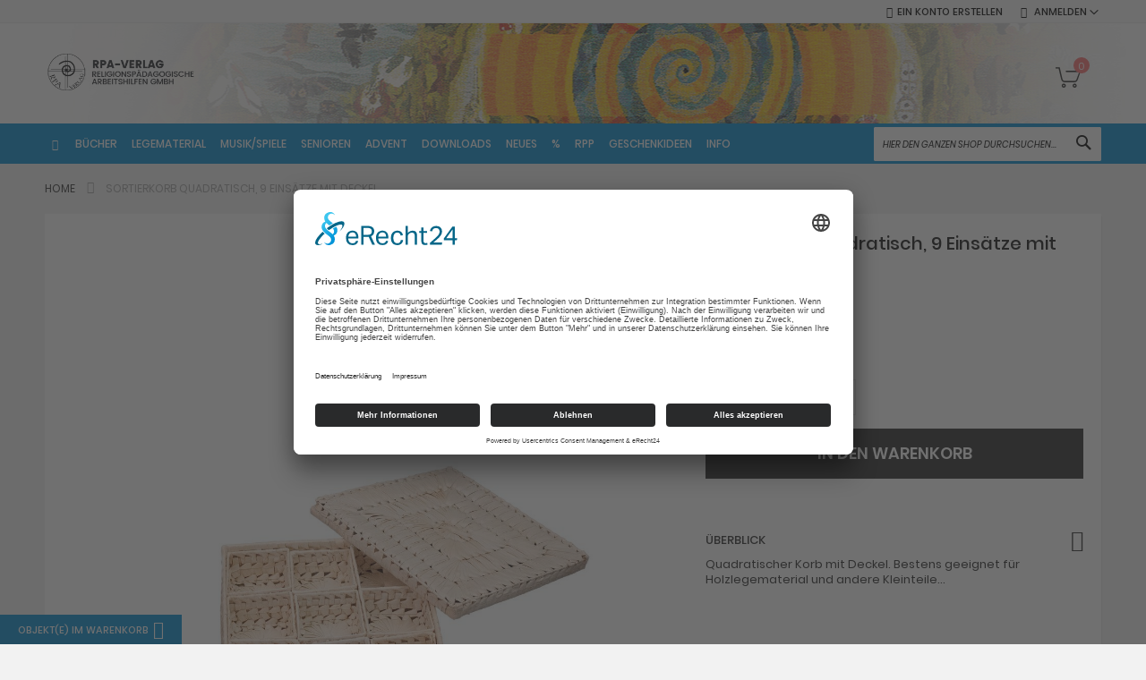

--- FILE ---
content_type: text/html; charset=UTF-8
request_url: https://rpa-verlag.de/legematerial/koerbe/sortierkorbquadratisch-9einsaetzemitdeckel.html
body_size: 24619
content:
<!doctype html>
<html lang="de">
    <head prefix="og: http://ogp.me/ns# fb: http://ogp.me/ns/fb# product: http://ogp.me/ns/product#">
        <script>
    var LOCALE = 'de\u002DDE';
    var BASE_URL = 'https\u003A\u002F\u002Frpa\u002Dverlag.de\u002F';
    var require = {
        'baseUrl': 'https\u003A\u002F\u002Frpa\u002Dverlag.de\u002Fstatic\u002Ffrontend\u002FCodazon\u002Ffastest_fashion\u002Fde_DE'
    };</script>        <meta charset="utf-8"/>
<meta name="title" content="Sortierkorb quadratisch kaufen"/>
<meta name="description" content="Quadratischer Korb mit Deckel. Bestens geeignet für Holzlegematerial und andere Kleinteile. Durch den Deckel lassen sich die Materialien sehr gut aufbewahren. Die 9 Körbchen sind einzeln herausnehmbar aus Palmblatt ca. 35 x 35 cm"/>
<meta name="keywords" content="Korb, Sortierkorb, Aufbewahrung, quadratisch, Deckel, Einsätze, Legematerial, kaufen"/>
<meta name="robots" content="INDEX,FOLLOW"/>
<meta name="viewport" content="width=device-width, initial-scale=1, maximum-scale=1.0, user-scalable=no"/>
<meta name="format-detection" content="telephone=no"/>
<title>Sortierkorb quadratisch kaufen - RPA Verlag</title>
<link  rel="stylesheet" type="text/css"  media="all" href="https://rpa-verlag.de/static/frontend/Codazon/fastest_fashion/de_DE/mage/calendar.css" />
<link  rel="stylesheet" type="text/css"  media="all" href="https://rpa-verlag.de/static/frontend/Codazon/fastest_fashion/de_DE/Codazon_Slideshow/css/owl.carousel.min.css" />
<link  rel="stylesheet" type="text/css"  media="all" href="https://rpa-verlag.de/static/frontend/Codazon/fastest_fashion/de_DE/Codazon_Slideshow/css/owl.theme.default.min.css" />
<link  rel="stylesheet" type="text/css"  media="all" href="https://rpa-verlag.de/static/frontend/Codazon/fastest_fashion/de_DE/Codazon_Slideshow/css/animate.css" />
<link  rel="stylesheet" type="text/css"  media="all" href="https://rpa-verlag.de/static/frontend/Codazon/fastest_fashion/de_DE/css/styles-m.css" />
<link  rel="stylesheet" type="text/css"  media="all" href="https://rpa-verlag.de/static/frontend/Codazon/fastest_fashion/de_DE/Codazon_OneStepCheckout/custom.css" />
<link  rel="stylesheet" type="text/css"  media="all" href="https://rpa-verlag.de/static/frontend/Codazon/fastest_fashion/de_DE/mage/gallery/gallery.css" />
<link  rel="stylesheet" type="text/css"  media="all" href="https://rpa-verlag.de/static/frontend/Codazon/fastest_fashion/de_DE/Codazon_QuickShop/css/quickshop.css" />
<link  rel="stylesheet" type="text/css"  media="all" href="https://rpa-verlag.de/static/frontend/Codazon/fastest_fashion/de_DE/MageWorx_SearchSuiteAutocomplete/css/searchsuiteautocomplete.css" />
<link  rel="stylesheet" type="text/css"  media="all" href="https://rpa-verlag.de/static/frontend/Codazon/fastest_fashion/de_DE/Ves_BaseWidget/css/animate.min.css" />
<link  rel="stylesheet" type="text/css"  media="all" href="https://rpa-verlag.de/static/frontend/Codazon/fastest_fashion/de_DE/Ves_All/lib/owl.carousel/assets/owl.carousel.css" />
<link  rel="stylesheet" type="text/css"  media="all" href="https://rpa-verlag.de/static/frontend/Codazon/fastest_fashion/de_DE/Ves_All/lib/bootstrap/css/bootstrap.min.css" />
<link  rel="stylesheet" type="text/css"  media="all" href="https://rpa-verlag.de/static/frontend/Codazon/fastest_fashion/de_DE/Ves_All/lib/colorbox/colorbox.css" />
<link  rel="stylesheet" type="text/css"  media="all" href="https://rpa-verlag.de/static/frontend/Codazon/fastest_fashion/de_DE/Ves_All/lib/fancybox/jquery.fancybox.css" />
<link  rel="stylesheet" type="text/css"  media="all" href="https://rpa-verlag.de/static/frontend/Codazon/fastest_fashion/de_DE/Ves_All/css/fix_magento2.css" />
<link  rel="stylesheet" type="text/css"  media="all" href="https://rpa-verlag.de/static/frontend/Codazon/fastest_fashion/de_DE/Ves_BaseWidget/css/swiper/swiper.min.css" />
<link  rel="stylesheet" type="text/css"  media="all" href="https://rpa-verlag.de/static/frontend/Codazon/fastest_fashion/de_DE/Ves_BaseWidget/css/swiper/styles.css" />
<link  rel="stylesheet" type="text/css"  media="all" href="https://rpa-verlag.de/static/frontend/Codazon/fastest_fashion/de_DE/Ves_BaseWidget/css/bannercountdown/style.css" />
<link  rel="stylesheet" type="text/css"  media="all" href="https://rpa-verlag.de/static/frontend/Codazon/fastest_fashion/de_DE/Ves_BaseWidget/css/styles.css" />
<link  rel="stylesheet" type="text/css"  media="all" href="https://rpa-verlag.de/static/frontend/Codazon/fastest_fashion/de_DE/Ves_PageBuilder/css/styles.css" />
<link  rel="stylesheet" type="text/css"  media="all" href="https://rpa-verlag.de/static/frontend/Codazon/fastest_fashion/de_DE/Codazon_Lookbookpro/css/lookbook.css" />
<link  rel="stylesheet" type="text/css"  media="all" href="https://rpa-verlag.de/static/frontend/Codazon/fastest_fashion/de_DE/Magefan_Blog/css/blog-m.css" />
<link  rel="stylesheet" type="text/css"  media="all" href="https://rpa-verlag.de/static/frontend/Codazon/fastest_fashion/de_DE/Magefan_Blog/css/blog-new.css" />
<link  rel="stylesheet" type="text/css"  media="all" href="https://rpa-verlag.de/static/frontend/Codazon/fastest_fashion/de_DE/Magefan_Blog/css/blog-custom.css" />
<link  rel="stylesheet" type="text/css"  media="screen and (min-width: 768px)" href="https://rpa-verlag.de/static/frontend/Codazon/fastest_fashion/de_DE/css/styles-l.css" />
<link  rel="stylesheet" type="text/css"  media="print" href="https://rpa-verlag.de/static/frontend/Codazon/fastest_fashion/de_DE/css/print.css" />
<link  rel="stylesheet" type="text/css"  media="all" href="https://rpa-verlag.de/static/frontend/Codazon/fastest_fashion/de_DE/css/fontawesome/font-awesome.css" />
<link  rel="stylesheet" type="text/css"  media="all" href="https://rpa-verlag.de/static/frontend/Codazon/fastest_fashion/de_DE/css/fontpeicon/pe-icon-7-stroke.css" />
<script  type="text/javascript"  src="https://rpa-verlag.de/static/frontend/Codazon/fastest_fashion/de_DE/requirejs/require.js"></script>
<script  type="text/javascript"  src="https://rpa-verlag.de/static/frontend/Codazon/fastest_fashion/de_DE/mage/requirejs/mixins.js"></script>
<script  type="text/javascript"  src="https://rpa-verlag.de/static/frontend/Codazon/fastest_fashion/de_DE/requirejs-config.js"></script>
<link  rel="icon" type="image/x-icon" href="https://rpa-verlag.de/media/favicon/stores/1/favicon.gif" />
<link  rel="shortcut icon" type="image/x-icon" href="https://rpa-verlag.de/media/favicon/stores/1/favicon.gif" />
<script id="usercentrics-cmp" async data-eu-mode="true" data-settings-id="AySGzmMFfbgPAM" src="https://app.eu.usercentrics.eu/browser-ui/latest/loader.js"></script>
<script type="application/javascript" src="https://sdp.eu.usercentrics.eu/latest/uc-block.bundle.js"></script>

<!-- Google tag (gtag.js) -->
<script type="text/plain" data-usercentrics="Google Analytics" async src="https://www.googletagmanager.com/gtag/js?id=G-KV3FSM5HLP"></script>
<script type="text/plain" data-usercentrics="Google Analytics">
  window.dataLayer = window.dataLayer || [];
  function gtag(){dataLayer.push(arguments);}
  gtag('js', new Date());

  gtag('config', 'G-KV3FSM5HLP', { 'anonymize_ip': true });
</script>

<!-- Google Tag Manager -->
<script type="text/plain" data-usercentrics="Google Tag Manager">(function(w,d,s,l,i){w[l]=w[l]||[];w[l].push({'gtm.start':
new Date().getTime(),event:'gtm.js'});var f=d.getElementsByTagName(s)[0],
j=d.createElement(s),dl=l!='dataLayer'?'&l='+l:'';j.async=true;j.src=
'https://www.googletagmanager.com/gtm.js?id='+i+dl;f.parentNode.insertBefore(j,f);
})(window,document,'script','dataLayer','GTM-55NTW76');</script>
<!-- End Google Tag Manager -->

<style>
#notice-cookie-block {
    display: none !important;
}

.blog-category-downloads .sidebar-additional {
    display: none !important;
}


/* poppins-100 - latin */
@font-face {
  font-family: 'Poppins';
  font-style: normal;
  font-weight: 100;
  src: url('https://rpa-verlag.de/pub/media/fonts/poppins-v9-latin-100.eot'); /* IE9 Compat Modes */
  src: local('Poppins Thin'), local('Poppins-Thin'),
       url('https://rpa-verlag.de/pub/media/fonts/poppins-v9-latin-100.eot?#iefix') format('embedded-opentype'), /* IE6-IE8 */
       url('https://rpa-verlag.de/pub/media/fonts/poppins-v9-latin-100.woff2') format('woff2'), /* Super Modern Browsers */
       url('https://rpa-verlag.de/pub/media/fonts/poppins-v9-latin-100.woff') format('woff'), /* Modern Browsers */
       url('https://rpa-verlag.de/pub/media/fonts/poppins-v9-latin-100.ttf') format('truetype'), /* Safari, Android, iOS */
       url('https://rpa-verlag.de/pub/media/fonts/poppins-v9-latin-100.svg#Poppins') format('svg'); /* Legacy iOS */
}
/* poppins-100italic - latin */
@font-face {
  font-family: 'Poppins';
  font-style: italic;
  font-weight: 100;
  src: url('https://rpa-verlag.de/pub/media/fonts/poppins-v9-latin-100italic.eot'); /* IE9 Compat Modes */
  src: local('Poppins Thin Italic'), local('Poppins-ThinItalic'),
       url('https://rpa-verlag.de/pub/media/fonts/poppins-v9-latin-100italic.eot?#iefix') format('embedded-opentype'), /* IE6-IE8 */
       url('https://rpa-verlag.de/pub/media/fonts/poppins-v9-latin-100italic.woff2') format('woff2'), /* Super Modern Browsers */
       url('https://rpa-verlag.de/pub/media/fonts/poppins-v9-latin-100italic.woff') format('woff'), /* Modern Browsers */
       url('https://rpa-verlag.de/pub/media/fonts/poppins-v9-latin-100italic.ttf') format('truetype'), /* Safari, Android, iOS */
       url('https://rpa-verlag.de/pub/media/fonts/poppins-v9-latin-100italic.svg#Poppins') format('svg'); /* Legacy iOS */
}
/* poppins-200 - latin */
@font-face {
  font-family: 'Poppins';
  font-style: normal;
  font-weight: 200;
  src: url('https://rpa-verlag.de/pub/media/fonts/poppins-v9-latin-200.eot'); /* IE9 Compat Modes */
  src: local('Poppins ExtraLight'), local('Poppins-ExtraLight'),
       url('https://rpa-verlag.de/pub/media/fonts/poppins-v9-latin-200.eot?#iefix') format('embedded-opentype'), /* IE6-IE8 */
       url('https://rpa-verlag.de/pub/media/fonts/poppins-v9-latin-200.woff2') format('woff2'), /* Super Modern Browsers */
       url('https://rpa-verlag.de/pub/media/fonts/poppins-v9-latin-200.woff') format('woff'), /* Modern Browsers */
       url('https://rpa-verlag.de/pub/media/fonts/poppins-v9-latin-200.ttf') format('truetype'), /* Safari, Android, iOS */
       url('https://rpa-verlag.de/pub/media/fonts/poppins-v9-latin-200.svg#Poppins') format('svg'); /* Legacy iOS */
}
/* poppins-200italic - latin */
@font-face {
  font-family: 'Poppins';
  font-style: italic;
  font-weight: 200;
  src: url('https://rpa-verlag.de/pub/media/fonts/poppins-v9-latin-200italic.eot'); /* IE9 Compat Modes */
  src: local('Poppins ExtraLight Italic'), local('Poppins-ExtraLightItalic'),
       url('https://rpa-verlag.de/pub/media/fonts/poppins-v9-latin-200italic.eot?#iefix') format('embedded-opentype'), /* IE6-IE8 */
       url('https://rpa-verlag.de/pub/media/fonts/poppins-v9-latin-200italic.woff2') format('woff2'), /* Super Modern Browsers */
       url('https://rpa-verlag.de/pub/media/fonts/poppins-v9-latin-200italic.woff') format('woff'), /* Modern Browsers */
       url('https://rpa-verlag.de/pub/media/fonts/poppins-v9-latin-200italic.ttf') format('truetype'), /* Safari, Android, iOS */
       url('https://rpa-verlag.de/pub/media/fonts/poppins-v9-latin-200italic.svg#Poppins') format('svg'); /* Legacy iOS */
}
/* poppins-300 - latin */
@font-face {
  font-family: 'Poppins';
  font-style: normal;
  font-weight: 300;
  src: url('https://rpa-verlag.de/pub/media/fonts/poppins-v9-latin-300.eot'); /* IE9 Compat Modes */
  src: local('Poppins Light'), local('Poppins-Light'),
       url('https://rpa-verlag.de/pub/media/fonts/poppins-v9-latin-300.eot?#iefix') format('embedded-opentype'), /* IE6-IE8 */
       url('https://rpa-verlag.de/pub/media/fonts/poppins-v9-latin-300.woff2') format('woff2'), /* Super Modern Browsers */
       url('https://rpa-verlag.de/pub/media/fonts/poppins-v9-latin-300.woff') format('woff'), /* Modern Browsers */
       url('https://rpa-verlag.de/pub/media/fonts/poppins-v9-latin-300.ttf') format('truetype'), /* Safari, Android, iOS */
       url('https://rpa-verlag.de/pub/media/fonts/poppins-v9-latin-300.svg#Poppins') format('svg'); /* Legacy iOS */
}
/* poppins-300italic - latin */
@font-face {
  font-family: 'Poppins';
  font-style: italic;
  font-weight: 300;
  src: url('https://rpa-verlag.de/pub/media/fonts/poppins-v9-latin-300italic.eot'); /* IE9 Compat Modes */
  src: local('Poppins Light Italic'), local('Poppins-LightItalic'),
       url('https://rpa-verlag.de/pub/media/fonts/poppins-v9-latin-300italic.eot?#iefix') format('embedded-opentype'), /* IE6-IE8 */
       url('https://rpa-verlag.de/pub/media/fonts/poppins-v9-latin-300italic.woff2') format('woff2'), /* Super Modern Browsers */
       url('https://rpa-verlag.de/pub/media/fonts/poppins-v9-latin-300italic.woff') format('woff'), /* Modern Browsers */
       url('https://rpa-verlag.de/pub/media/fonts/poppins-v9-latin-300italic.ttf') format('truetype'), /* Safari, Android, iOS */
       url('https://rpa-verlag.de/pub/media/fonts/poppins-v9-latin-300italic.svg#Poppins') format('svg'); /* Legacy iOS */
}
/* poppins-regular - latin */
@font-face {
  font-family: 'Poppins';
  font-style: normal;
  font-weight: 400;
  src: url('https://rpa-verlag.de/pub/media/fonts/poppins-v9-latin-regular.eot'); /* IE9 Compat Modes */
  src: local('Poppins Regular'), local('Poppins-Regular'),
       url('https://rpa-verlag.de/pub/media/fonts/poppins-v9-latin-regular.eot?#iefix') format('embedded-opentype'), /* IE6-IE8 */
       url('https://rpa-verlag.de/pub/media/fonts/poppins-v9-latin-regular.woff2') format('woff2'), /* Super Modern Browsers */
       url('https://rpa-verlag.de/pub/media/fonts/poppins-v9-latin-regular.woff') format('woff'), /* Modern Browsers */
       url('https://rpa-verlag.de/pub/media/fonts/poppins-v9-latin-regular.ttf') format('truetype'), /* Safari, Android, iOS */
       url('https://rpa-verlag.de/pub/media/fonts/poppins-v9-latin-regular.svg#Poppins') format('svg'); /* Legacy iOS */
}
/* poppins-italic - latin */
@font-face {
  font-family: 'Poppins';
  font-style: italic;
  font-weight: 400;
  src: url('https://rpa-verlag.de/pub/media/fonts/poppins-v9-latin-italic.eot'); /* IE9 Compat Modes */
  src: local('Poppins Italic'), local('Poppins-Italic'),
       url('https://rpa-verlag.de/pub/media/fonts/poppins-v9-latin-italic.eot?#iefix') format('embedded-opentype'), /* IE6-IE8 */
       url('https://rpa-verlag.de/pub/media/fonts/poppins-v9-latin-italic.woff2') format('woff2'), /* Super Modern Browsers */
       url('https://rpa-verlag.de/pub/media/fonts/poppins-v9-latin-italic.woff') format('woff'), /* Modern Browsers */
       url('https://rpa-verlag.de/pub/media/fonts/poppins-v9-latin-italic.ttf') format('truetype'), /* Safari, Android, iOS */
       url('https://rpa-verlag.de/pub/media/fonts/poppins-v9-latin-italic.svg#Poppins') format('svg'); /* Legacy iOS */
}
/* poppins-500 - latin */
@font-face {
  font-family: 'Poppins';
  font-style: normal;
  font-weight: 500;
  src: url('https://rpa-verlag.de/pub/media/fonts/poppins-v9-latin-500.eot'); /* IE9 Compat Modes */
  src: local('Poppins Medium'), local('Poppins-Medium'),
       url('https://rpa-verlag.de/pub/media/fonts/poppins-v9-latin-500.eot?#iefix') format('embedded-opentype'), /* IE6-IE8 */
       url('https://rpa-verlag.de/pub/media/fonts/poppins-v9-latin-500.woff2') format('woff2'), /* Super Modern Browsers */
       url('https://rpa-verlag.de/pub/media/fonts/poppins-v9-latin-500.woff') format('woff'), /* Modern Browsers */
       url('https://rpa-verlag.de/pub/media/fonts/poppins-v9-latin-500.ttf') format('truetype'), /* Safari, Android, iOS */
       url('https://rpa-verlag.de/pub/media/fonts/poppins-v9-latin-500.svg#Poppins') format('svg'); /* Legacy iOS */
}
/* poppins-500italic - latin */
@font-face {
  font-family: 'Poppins';
  font-style: italic;
  font-weight: 500;
  src: url('https://rpa-verlag.de/pub/media/fonts/poppins-v9-latin-500italic.eot'); /* IE9 Compat Modes */
  src: local('Poppins Medium Italic'), local('Poppins-MediumItalic'),
       url('https://rpa-verlag.de/pub/media/fonts/poppins-v9-latin-500italic.eot?#iefix') format('embedded-opentype'), /* IE6-IE8 */
       url('https://rpa-verlag.de/pub/media/fonts/poppins-v9-latin-500italic.woff2') format('woff2'), /* Super Modern Browsers */
       url('https://rpa-verlag.de/pub/media/fonts/poppins-v9-latin-500italic.woff') format('woff'), /* Modern Browsers */
       url('https://rpa-verlag.de/pub/media/fonts/poppins-v9-latin-500italic.ttf') format('truetype'), /* Safari, Android, iOS */
       url('https://rpa-verlag.de/pub/media/fonts/poppins-v9-latin-500italic.svg#Poppins') format('svg'); /* Legacy iOS */
}
/* poppins-600 - latin */
@font-face {
  font-family: 'Poppins';
  font-style: normal;
  font-weight: 600;
  src: url('https://rpa-verlag.de/pub/media/fonts/poppins-v9-latin-600.eot'); /* IE9 Compat Modes */
  src: local('Poppins SemiBold'), local('Poppins-SemiBold'),
       url('https://rpa-verlag.de/pub/media/fonts/poppins-v9-latin-600.eot?#iefix') format('embedded-opentype'), /* IE6-IE8 */
       url('https://rpa-verlag.de/pub/media/fonts/poppins-v9-latin-600.woff2') format('woff2'), /* Super Modern Browsers */
       url('https://rpa-verlag.de/pub/media/fonts/poppins-v9-latin-600.woff') format('woff'), /* Modern Browsers */
       url('https://rpa-verlag.de/pub/media/fonts/poppins-v9-latin-600.ttf') format('truetype'), /* Safari, Android, iOS */
       url('https://rpa-verlag.de/pub/media/fonts/poppins-v9-latin-600.svg#Poppins') format('svg'); /* Legacy iOS */
}
/* poppins-600italic - latin */
@font-face {
  font-family: 'Poppins';
  font-style: italic;
  font-weight: 600;
  src: url('https://rpa-verlag.de/pub/media/fonts/poppins-v9-latin-600italic.eot'); /* IE9 Compat Modes */
  src: local('Poppins SemiBold Italic'), local('Poppins-SemiBoldItalic'),
       url('https://rpa-verlag.de/pub/media/fonts/poppins-v9-latin-600italic.eot?#iefix') format('embedded-opentype'), /* IE6-IE8 */
       url('https://rpa-verlag.de/pub/media/fonts/poppins-v9-latin-600italic.woff2') format('woff2'), /* Super Modern Browsers */
       url('https://rpa-verlag.de/pub/media/fonts/poppins-v9-latin-600italic.woff') format('woff'), /* Modern Browsers */
       url('https://rpa-verlag.de/pub/media/fonts/poppins-v9-latin-600italic.ttf') format('truetype'), /* Safari, Android, iOS */
       url('https://rpa-verlag.de/pub/media/fonts/poppins-v9-latin-600italic.svg#Poppins') format('svg'); /* Legacy iOS */
}
/* poppins-700 - latin */
@font-face {
  font-family: 'Poppins';
  font-style: normal;
  font-weight: 700;
  src: url('https://rpa-verlag.de/pub/media/fonts/poppins-v9-latin-700.eot'); /* IE9 Compat Modes */
  src: local('Poppins Bold'), local('Poppins-Bold'),
       url('https://rpa-verlag.de/pub/media/fonts/poppins-v9-latin-700.eot?#iefix') format('embedded-opentype'), /* IE6-IE8 */
       url('https://rpa-verlag.de/pub/media/fonts/poppins-v9-latin-700.woff2') format('woff2'), /* Super Modern Browsers */
       url('https://rpa-verlag.de/pub/media/fonts/poppins-v9-latin-700.woff') format('woff'), /* Modern Browsers */
       url('https://rpa-verlag.de/pub/media/fonts/poppins-v9-latin-700.ttf') format('truetype'), /* Safari, Android, iOS */
       url('https://rpa-verlag.de/pub/media/fonts/poppins-v9-latin-700.svg#Poppins') format('svg'); /* Legacy iOS */
}
/* poppins-700italic - latin */
@font-face {
  font-family: 'Poppins';
  font-style: italic;
  font-weight: 700;
  src: url('https://rpa-verlag.de/pub/media/fonts/poppins-v9-latin-700italic.eot'); /* IE9 Compat Modes */
  src: local('Poppins Bold Italic'), local('Poppins-BoldItalic'),
       url('https://rpa-verlag.de/pub/media/fonts/poppins-v9-latin-700italic.eot?#iefix') format('embedded-opentype'), /* IE6-IE8 */
       url('https://rpa-verlag.de/pub/media/fonts/poppins-v9-latin-700italic.woff2') format('woff2'), /* Super Modern Browsers */
       url('https://rpa-verlag.de/pub/media/fonts/poppins-v9-latin-700italic.woff') format('woff'), /* Modern Browsers */
       url('https://rpa-verlag.de/pub/media/fonts/poppins-v9-latin-700italic.ttf') format('truetype'), /* Safari, Android, iOS */
       url('https://rpa-verlag.de/pub/media/fonts/poppins-v9-latin-700italic.svg#Poppins') format('svg'); /* Legacy iOS */
}
/* poppins-800 - latin */
@font-face {
  font-family: 'Poppins';
  font-style: normal;
  font-weight: 800;
  src: url('https://rpa-verlag.de/pub/media/fonts/poppins-v9-latin-800.eot'); /* IE9 Compat Modes */
  src: local('Poppins ExtraBold'), local('Poppins-ExtraBold'),
       url('https://rpa-verlag.de/pub/media/fonts/poppins-v9-latin-800.eot?#iefix') format('embedded-opentype'), /* IE6-IE8 */
       url('https://rpa-verlag.de/pub/media/fonts/poppins-v9-latin-800.woff2') format('woff2'), /* Super Modern Browsers */
       url('https://rpa-verlag.de/pub/media/fonts/poppins-v9-latin-800.woff') format('woff'), /* Modern Browsers */
       url('https://rpa-verlag.de/pub/media/fonts/poppins-v9-latin-800.ttf') format('truetype'), /* Safari, Android, iOS */
       url('https://rpa-verlag.de/pub/media/fonts/poppins-v9-latin-800.svg#Poppins') format('svg'); /* Legacy iOS */
}
/* poppins-800italic - latin */
@font-face {
  font-family: 'Poppins';
  font-style: italic;
  font-weight: 800;
  src: url('https://rpa-verlag.de/pub/media/fonts/poppins-v9-latin-800italic.eot'); /* IE9 Compat Modes */
  src: local('Poppins ExtraBold Italic'), local('Poppins-ExtraBoldItalic'),
       url('https://rpa-verlag.de/pub/media/fonts/poppins-v9-latin-800italic.eot?#iefix') format('embedded-opentype'), /* IE6-IE8 */
       url('https://rpa-verlag.de/pub/media/fonts/poppins-v9-latin-800italic.woff2') format('woff2'), /* Super Modern Browsers */
       url('https://rpa-verlag.de/pub/media/fonts/poppins-v9-latin-800italic.woff') format('woff'), /* Modern Browsers */
       url('https://rpa-verlag.de/pub/media/fonts/poppins-v9-latin-800italic.ttf') format('truetype'), /* Safari, Android, iOS */
       url('https://rpa-verlag.de/pub/media/fonts/poppins-v9-latin-800italic.svg#Poppins') format('svg'); /* Legacy iOS */
}
/* poppins-900 - latin */
@font-face {
  font-family: 'Poppins';
  font-style: normal;
  font-weight: 900;
  src: url('https://rpa-verlag.de/pub/media/fonts/poppins-v9-latin-900.eot'); /* IE9 Compat Modes */
  src: local('Poppins Black'), local('Poppins-Black'),
       url('https://rpa-verlag.de/pub/media/fonts/poppins-v9-latin-900.eot?#iefix') format('embedded-opentype'), /* IE6-IE8 */
       url('https://rpa-verlag.de/pub/media/fonts/poppins-v9-latin-900.woff2') format('woff2'), /* Super Modern Browsers */
       url('https://rpa-verlag.de/pub/media/fonts/poppins-v9-latin-900.woff') format('woff'), /* Modern Browsers */
       url('https://rpa-verlag.de/pub/media/fonts/poppins-v9-latin-900.ttf') format('truetype'), /* Safari, Android, iOS */
       url('https://rpa-verlag.de/pub/media/fonts/poppins-v9-latin-900.svg#Poppins') format('svg'); /* Legacy iOS */
}
/* poppins-900italic - latin */
@font-face {
  font-family: 'Poppins';
  font-style: italic;
  font-weight: 900;
  src: url('https://rpa-verlag.de/pub/media/fonts/poppins-v9-latin-900italic.eot'); /* IE9 Compat Modes */
  src: local('Poppins Black Italic'), local('Poppins-BlackItalic'),
       url('https://rpa-verlag.de/pub/media/fonts/poppins-v9-latin-900italic.eot?#iefix') format('embedded-opentype'), /* IE6-IE8 */
       url('https://rpa-verlag.de/pub/media/fonts/poppins-v9-latin-900italic.woff2') format('woff2'), /* Super Modern Browsers */
       url('https://rpa-verlag.de/pub/media/fonts/poppins-v9-latin-900italic.woff') format('woff'), /* Modern Browsers */
       url('https://rpa-verlag.de/pub/media/fonts/poppins-v9-latin-900italic.ttf') format('truetype'), /* Safari, Android, iOS */
       url('https://rpa-verlag.de/pub/media/fonts/poppins-v9-latin-900italic.svg#Poppins') format('svg'); /* Legacy iOS */
}
</style>
            <script type="text/x-magento-init">
        {
            "*": {
                "Magento_PageCache/js/form-key-provider": {
                    "isPaginationCacheEnabled":
                        0                }
            }
        }
    </script>


<script type="text/javascript">
	var ThemeOptions = {
		box_wide: 0,
		rtl_layout: 0,
		sticky_header: 1	};
	if(navigator.userAgent.match(/iPhone|iPod|iPhone Simulator|iPod Simulator/i) !== null){
		document.addEventListener("DOMContentLoaded", function(event) {
			document.body.classList.add('iMenu');
		});
	}
</script>

<meta property="og:type" content="product" />
<meta property="og:title"
      content="Sortierkorb&#x20;quadratisch,&#x20;9&#x20;Eins&#xE4;tze&#x20;mit&#x20;Deckel" />
<meta property="og:image"
      content="https://rpa-verlag.de/media/catalog/product/cache/4c6f295cd5e544ec0faa2fd7776cc255/5/0/5048_korb_quadratisch_kaufen.jpg" />
<meta property="og:description"
      content="Quadratischer&#x20;Korb&#x20;mit&#x20;Deckel.&#x20;Bestens&#x20;geeignet&#x20;f&#xFC;r&#x20;Holzlegematerial&#x20;und&#x20;andere&#x20;Kleinteile..." />
<meta property="og:url" content="https://rpa-verlag.de/legematerial/koerbe/sortierkorbquadratisch-9einsaetzemitdeckel.html" />
    <meta property="product:price:amount" content="19.8"/>
    <meta property="product:price:currency"
      content="EUR"/>
    </head>
    <body data-container="body"
          data-mage-init='{"loaderAjax": {}, "loader": { "icon": "https://rpa-verlag.de/static/frontend/Codazon/fastest_fashion/de_DE/images/loader-2.gif"}}'
        id="html-body" itemtype="http://schema.org/Product" itemscope="itemscope" class="catalog-product-view product-sortierkorb-quadratisch-9-einsatze-mit-deckel categorypath-legematerial-koerbe category-koerbe page-layout-1column">
        
<script type="text/x-magento-init">
    {
        "*": {
            "Magento_PageBuilder/js/widget-initializer": {
                "config": {"[data-content-type=\"slider\"][data-appearance=\"default\"]":{"Magento_PageBuilder\/js\/content-type\/slider\/appearance\/default\/widget":false},"[data-content-type=\"map\"]":{"Magento_PageBuilder\/js\/content-type\/map\/appearance\/default\/widget":false},"[data-content-type=\"row\"]":{"Magento_PageBuilder\/js\/content-type\/row\/appearance\/default\/widget":false},"[data-content-type=\"tabs\"]":{"Magento_PageBuilder\/js\/content-type\/tabs\/appearance\/default\/widget":false},"[data-content-type=\"slide\"]":{"Magento_PageBuilder\/js\/content-type\/slide\/appearance\/default\/widget":{"buttonSelector":".pagebuilder-slide-button","showOverlay":"hover","dataRole":"slide"}},"[data-content-type=\"banner\"]":{"Magento_PageBuilder\/js\/content-type\/banner\/appearance\/default\/widget":{"buttonSelector":".pagebuilder-banner-button","showOverlay":"hover","dataRole":"banner"}},"[data-content-type=\"buttons\"]":{"Magento_PageBuilder\/js\/content-type\/buttons\/appearance\/inline\/widget":false},"[data-content-type=\"products\"][data-appearance=\"carousel\"]":{"Magento_PageBuilder\/js\/content-type\/products\/appearance\/carousel\/widget":false}},
                "breakpoints": {"desktop":{"label":"Desktop","stage":true,"default":true,"class":"desktop-switcher","icon":"Magento_PageBuilder::css\/images\/switcher\/switcher-desktop.svg","conditions":{"min-width":"1024px"},"options":{"products":{"default":{"slidesToShow":"5"}}}},"tablet":{"conditions":{"max-width":"1024px","min-width":"768px"},"options":{"products":{"default":{"slidesToShow":"4"},"continuous":{"slidesToShow":"3"}}}},"mobile":{"label":"Mobile","stage":true,"class":"mobile-switcher","icon":"Magento_PageBuilder::css\/images\/switcher\/switcher-mobile.svg","media":"only screen and (max-width: 768px)","conditions":{"max-width":"768px","min-width":"640px"},"options":{"products":{"default":{"slidesToShow":"3"}}}},"mobile-small":{"conditions":{"max-width":"640px"},"options":{"products":{"default":{"slidesToShow":"2"},"continuous":{"slidesToShow":"1"}}}}}            }
        }
    }
</script>
<script type="text/x-magento-init">
{	"*":{
		"Magento_Theme/js/fastest_fashion":{}
	}
}
</script>
<div class="cookie-status-message" id="cookie-status">
    The store will not work correctly when cookies are disabled.</div>
<script type="text&#x2F;javascript">document.querySelector("#cookie-status").style.display = "none";</script>
<script type="text/x-magento-init">
    {
        "*": {
            "cookieStatus": {}
        }
    }
</script>

<script type="text/x-magento-init">
    {
        "*": {
            "mage/cookies": {
                "expires": null,
                "path": "\u002F",
                "domain": ".rpa\u002Dverlag.de",
                "secure": true,
                "lifetime": "3600"
            }
        }
    }
</script>
    <noscript>
        <div class="message global noscript">
            <div class="content">
                <p>
                    <strong>JavaScript scheint in Ihrem Browser deaktiviert zu sein.</strong>
                    <span>
                        Um unsere Website in bester Weise zu erfahren, aktivieren Sie JavaScript in Ihrem Browser.                    </span>
                </p>
            </div>
        </div>
    </noscript>
    <div role="alertdialog"
         tabindex="-1"
         class="message global cookie"
         id="notice-cookie-block">
        <div role="document" class="content" tabindex="0">
            <p>
                <strong>Cookies erleichtern die optimale Bereitstellung unserer Website.</strong>
                <span>Mit der Nutzung unserer Website erklären Sie sich damit einverstanden, dass wir Cookies verwenden.                </span>
                <a href="https://rpa-verlag.de/privacy-policy-cookie-restriction-mode/">Weitere Informationen</a>            </p>
            <div class="actions">
                <button id="btn-cookie-allow" class="action allow primary">
                    <span>Cookies zulassen</span>
                </button>
            </div>
        </div>
    </div>
    <script type="text&#x2F;javascript">    var elemaJWl2stxArray = document.querySelectorAll('div#notice-cookie-block');
    if(elemaJWl2stxArray.length !== 'undefined'){
        elemaJWl2stxArray.forEach(function(element) {
            if (element) {
                element.style.display = 'none';

            }
        });
    }</script>    <script type="text/x-magento-init">
        {
            "#notice-cookie-block": {
                "cookieNotices": {
                    "cookieAllowButtonSelector": "#btn-cookie-allow",
                    "cookieName": "user_allowed_save_cookie",
                    "cookieValue": {"1":1},
                    "cookieLifetime": 31536000,
                    "noCookiesUrl": "https\u003A\u002F\u002Frpa\u002Dverlag.de\u002Fcookie\u002Findex\u002FnoCookies\u002F"
                }
            }
        }
    </script>

<script>
    window.cookiesConfig = window.cookiesConfig || {};
    window.cookiesConfig.secure = true;
</script><script>    require.config({
        map: {
            '*': {
                wysiwygAdapter: 'mage/adminhtml/wysiwyg/tiny_mce/tinymceAdapter'
            }
        }
    });</script><script>    require.config({
        paths: {
            googleMaps: 'https\u003A\u002F\u002Fmaps.googleapis.com\u002Fmaps\u002Fapi\u002Fjs\u003Fv\u003D3\u0026key\u003D'
        },
        config: {
            'Magento_PageBuilder/js/utils/map': {
                style: '',
            },
            'Magento_PageBuilder/js/content-type/map/preview': {
                apiKey: '',
                apiKeyErrorMessage: 'You\u0020must\u0020provide\u0020a\u0020valid\u0020\u003Ca\u0020href\u003D\u0027https\u003A\u002F\u002Frpa\u002Dverlag.de\u002Fadminhtml\u002Fsystem_config\u002Fedit\u002Fsection\u002Fcms\u002F\u0023cms_pagebuilder\u0027\u0020target\u003D\u0027_blank\u0027\u003EGoogle\u0020Maps\u0020API\u0020key\u003C\u002Fa\u003E\u0020to\u0020use\u0020a\u0020map.'
            },
            'Magento_PageBuilder/js/form/element/map': {
                apiKey: '',
                apiKeyErrorMessage: 'You\u0020must\u0020provide\u0020a\u0020valid\u0020\u003Ca\u0020href\u003D\u0027https\u003A\u002F\u002Frpa\u002Dverlag.de\u002Fadminhtml\u002Fsystem_config\u002Fedit\u002Fsection\u002Fcms\u002F\u0023cms_pagebuilder\u0027\u0020target\u003D\u0027_blank\u0027\u003EGoogle\u0020Maps\u0020API\u0020key\u003C\u002Fa\u003E\u0020to\u0020use\u0020a\u0020map.'
            },
        }
    });</script><script>
    require.config({
        shim: {
            'Magento_PageBuilder/js/utils/map': {
                deps: ['googleMaps']
            }
        }
    });</script><div class="page-wrapper"><header class="page-header"><div class="panel wrapper"><div class="panel header"><div class="header-stores">
</div><a class="action skip contentarea"
   href="#contentarea">
    <span>
        Direkt zum Inhalt    </span>
</a>
<ul class="header links">    <li class="greet welcome" data-bind="scope: 'customer'">
        <!-- ko if: customer().fullname  -->
        <span class="logged-in"
              data-bind="text: new String('Willkommen, %1!').
              replace('%1', customer().fullname)">
        </span>
        <!-- /ko -->
        <!-- ko ifnot: customer().fullname  -->
        <span class="not-logged-in"
              data-bind="text: 'Willkommen beim RPA-Veralg'"></span>
                <!-- /ko -->
    </li>
        <script type="text/x-magento-init">
        {
            "*": {
                "Magento_Ui/js/core/app": {
                    "components": {
                        "customer": {
                            "component": "Magento_Customer/js/view/customer"
                        }
                    }
                }
            }
        }
    </script>
<li class="authorization-link switcher log-in" id="authorization-top-link"> 		<a style="display:none" class="log-in link" href="https://rpa-verlag.de/customer/account/login/referer/aHR0cHM6Ly9ycGEtdmVybGFnLmRlL2xlZ2VtYXRlcmlhbC9rb2VyYmUvc29ydGllcmtvcmJxdWFkcmF0aXNjaC05ZWluc2FldHplbWl0ZGVja2VsLmh0bWw~/">
        Anmelden    </a>
	<div class="actions dropdown options switcher-options">
		<div class="action toggle switcher-trigger" id="authorization-trigger">
			Anmelden		</div>
		<div style="display:none;" id="cdz-login-form-dropdown" class="cdz-login-form-dropdown dropdown switcher-dropdown"  data-mage-init='{"dropdownDialog":{
					"appendTo":"#authorization-top-link > .options",
					"triggerTarget":"#authorization-trigger",
					"closeOnMouseLeave": false,
					"triggerClass":"active",
					"parentClass":"active",
					"buttons":null}}'>
			<div class="block block-customer-login">
    <div class="block-content" >
        <form class="form form-login"
              action="https://rpa-verlag.de/customer/account/loginPost/"
              method="post"
              data-mage-init='{"validation":{}}'>
            <input name="form_key" type="hidden" value="eroQTTGHiUDQMBpz" />            <fieldset class="fieldset login" data-hasrequired="* Pflichtfelder">
                <div class="field email required">
                    <!--<label class="label" for="email"><span>E-Mail  </span></label>-->
                    <div class="control">
                        <input placeholder="E-Mail  " name="login[username]" value=""  autocomplete="off" type="email" class="input-text" title="E-Mail  " data-validate="{required:true, 'validate-email':true}"/>
                    </div>
                </div>
                <div class="field password required">
                    <!--<label for="pass" class="label"><span>Passwort</span></label>-->
                    <div class="control">
                        <input placeholder="Passwort" name="login[password]" type="password"  autocomplete="off" class="input-text" title="Passwort" data-validate="{required:true, 'validate-password':true}"/>
                    </div>
                </div>
                                <div class="actions-toolbar">
                    <div class="">
						<button type="submit" class="action login primary" name="send"><span>Login</span></button></div>
						<!--<a class="action create primary" href="https://rpa-verlag.de/customer/account/create/"><span>Sign up</span></a>-->
					<div class="secondary">
					<a class="action remind" href="https://rpa-verlag.de/customer/account/forgotpassword/"><span>Passwort vergessen?</span></a>
					</div>
                </div>
            </fieldset>
        </form>
    </div>
</div>
		</div>
	</div>
	</li>
<li><a href="https://rpa-verlag.de/customer/account/create/" id="idqfTUcqdl" class="register-link" >Ein Konto erstellen</a></li></ul></div></div><div class="header-wrapper-content sticky-menu"><div class="header content"><span data-action="toggle-nav" class="action nav-toggle"><span>Navigation umschalten</span></span>
    <a class="logo" href="https://rpa-verlag.de/" title="RPA Verlag">
        <img class="main-logo" src="https://rpa-verlag.de/media/logo/stores/1/rpa_verlag_logo.png"
             alt="RPA Verlag"
             width="170"             height="87"        />
                <img class="small-logo" src="https://rpa-verlag.de/media/codazon/themeoptions/background/rpa_verlag_logo.png"
             alt="RPA Verlag"
             width="170"             height="87"        />      
    </a>

<div data-block="minicart" class="minicart-wrapper">
    <a class="action showcart" href="https://rpa-verlag.de/checkout/cart/"
       data-bind="scope: 'minicart_content'">
        <span class="text">Mein Warenkorb</span>
        <span class="price-label" data-bind="html: getCartParam('subtotal')">
            <!-- ko if: getCartParam('subtotal') -->
        		<!-- ko text: getCartParam('subtotal') --><!-- /ko -->
        	<!-- /ko -->
        	<!-- ko ifnot: getCartParam('subtotal') -->
            	<!-- ko i18n: '0.00' --><!-- /ko -->
            <!-- /ko -->
        </span>
        <span class="counter qty empty"
              data-bind="css: { empty: !!getCartParam('summary_count') == false }, blockLoader: isLoading">
            <span class="counter-number">
             <!-- ko ifnot: getCartParam('summary_count') -->
                <!-- ko i18n: '0 ' --><!-- /ko -->
            <!-- /ko -->
            <!-- ko if: getCartParam('summary_count') -->
            	<!-- ko text: getCartParam('summary_count') --><!-- /ko -->
            <!-- /ko -->
            </span>
            <span class="counter-label">
            <!-- ko if: getCartParam('summary_count') -->
                <!-- ko text: getCartParam('summary_count') --><!-- /ko -->
                <!-- ko i18n: 'items' --><!-- /ko -->
            <!-- /ko -->
            </span>
        </span>
    </a>
            <div class="block block-minicart empty"
             data-role="dropdownDialog"
             data-mage-init='{"dropdownDialog":{
                "appendTo":"[data-block=minicart]",
                "triggerTarget":".showcart",
                "timeout": "2000",
                "closeOnMouseLeave": false,
                "closeOnEscape": true,
                "triggerClass":"active",
                "parentClass":"active",
                "buttons":[]}}'>
            <div id="minicart-content-wrapper" data-bind="scope: 'minicart_content'">
                <!-- ko template: getTemplate() --><!-- /ko -->
            </div>
                    </div>
        <script>
        window.checkout = {"shoppingCartUrl":"https:\/\/rpa-verlag.de\/checkout\/cart\/","checkoutUrl":"https:\/\/rpa-verlag.de\/checkout\/","updateItemQtyUrl":"https:\/\/rpa-verlag.de\/checkout\/sidebar\/updateItemQty\/","removeItemUrl":"https:\/\/rpa-verlag.de\/checkout\/sidebar\/removeItem\/","imageTemplate":"Magento_Catalog\/product\/image_with_borders","baseUrl":"https:\/\/rpa-verlag.de\/","minicartMaxItemsVisible":5,"websiteId":"1","maxItemsToDisplay":10,"storeId":"1","storeGroupId":"1","agreementIds":["1"],"customerLoginUrl":"https:\/\/rpa-verlag.de\/customer\/account\/login\/referer\/aHR0cHM6Ly9ycGEtdmVybGFnLmRlL2xlZ2VtYXRlcmlhbC9rb2VyYmUvc29ydGllcmtvcmJxdWFkcmF0aXNjaC05ZWluc2FldHplbWl0ZGVja2VsLmh0bWw~\/","isRedirectRequired":false,"autocomplete":"off","captcha":{"user_login":{"isCaseSensitive":false,"imageHeight":50,"imageSrc":"","refreshUrl":"https:\/\/rpa-verlag.de\/captcha\/refresh\/","isRequired":false,"timestamp":1768767709}}};
    </script>
    <script type="text/x-magento-init">
    {
        "[data-block='minicart']": {
            "Magento_Ui/js/core/app": {"components":{"minicart_content":{"children":{"subtotal.container":{"children":{"subtotal":{"children":{"subtotal.totals":{"config":{"display_cart_subtotal_incl_tax":1,"display_cart_subtotal_excl_tax":0,"template":"Magento_Tax\/checkout\/minicart\/subtotal\/totals"},"children":{"subtotal.totals.msrp":{"component":"Magento_Msrp\/js\/view\/checkout\/minicart\/subtotal\/totals","config":{"displayArea":"minicart-subtotal-hidden","template":"Magento_Msrp\/checkout\/minicart\/subtotal\/totals"}}},"component":"Magento_Tax\/js\/view\/checkout\/minicart\/subtotal\/totals"}},"component":"uiComponent","config":{"template":"Magento_Checkout\/minicart\/subtotal"}}},"component":"uiComponent","config":{"displayArea":"subtotalContainer"}},"item.renderer":{"component":"Magento_Checkout\/js\/view\/cart-item-renderer","config":{"displayArea":"defaultRenderer","template":"Magento_Checkout\/minicart\/item\/default"},"children":{"item.image":{"component":"Magento_Catalog\/js\/view\/image","config":{"template":"Magento_Catalog\/product\/image","displayArea":"itemImage"}},"checkout.cart.item.price.sidebar":{"component":"uiComponent","config":{"template":"Magento_Checkout\/minicart\/item\/price","displayArea":"priceSidebar"}}}},"extra_info":{"component":"uiComponent","config":{"displayArea":"extraInfo"}},"promotion":{"component":"uiComponent","config":{"displayArea":"promotion"}}},"config":{"itemRenderer":{"default":"defaultRenderer","simple":"defaultRenderer","virtual":"defaultRenderer"},"template":"Magento_Checkout\/minicart\/content"},"component":"Magento_Checkout\/js\/view\/minicart"}},"types":[]}        },
        "*": {
            "Magento_Ui/js/block-loader": "https://rpa-verlag.de/static/frontend/Codazon/fastest_fashion/de_DE/images/loader-1.gif"
        }
    }
    </script>
</div>


</div><div class="header-wrapper-middle">
<div class="mobile-search-wrapper">
	<div class="mobile-search-content block block-search" id="mobile-search-content">
		<div class="mobile-search-form-container" id="mobile-search-form-container"></div>
	</div>
</div>
<script type="text/javascript">
require(['jquery'],function($){
    var $searchform = $('#search_mini_form'), $mbwrap = $('#mobile-search-form-container'), $pcwrap = $('#search-content .search-form-container').first();
    var winwidth = window.innerWidth, adapt = 768;
    function searchPosition(winwidth){
        if (winwidth < adapt) {
            $searchform.appendTo($mbwrap);
            $('[data-action="advanced-search"]',$searchform).css('display','none');
        }else{
            $searchform.appendTo($pcwrap);
            $('[data-action="advanced-search"]',$searchform).css('display','');
        }
    }
    searchPosition(winwidth);
    $(window).resize(function(){
        var newwidth = window.innerWidth;
        if( (winwidth < adapt && newwidth >= adapt) || (winwidth >= adapt && newwidth < adapt) ){
            searchPosition(newwidth);
            winwidth = newwidth;
        }
    });
});
</script>
</div><div class="header-wrapper-bottom"><div class="header content"><div class="header-main-menu">    <div class="sections nav-sections">
                <div class="section-items nav-sections-items"
             data-mage-init='{"tabs":{"openedState":"active"}}'>
                                            <div class="section-item-title nav-sections-item-title"
                     data-role="collapsible">
                    <a class="nav-sections-item-switch"
                       data-toggle="switch" href="#store.menu">
                        Menü                    </a>
                </div>
                <div class="section-item-content nav-sections-item-content"
                     id="store.menu"
                     data-role="content">
                    <div class="menu-container"><div class="widget block block-static-block">
    <div class="cdz-main-menu"><div class="cdz-menu cdz-horizontal-menu   cdz-translate" id="menu-3-696ce3e8643fc" data-action="navigation" data-mage-init='{"megamenu":{"dropdownEffect":"translate","type":"0"}}'>
	<ul class="groupmenu">
	<li class="item level0  level-top" >
	<a class="menu-link" href="https://rpa-verlag.de/"><i class="menu-icon fa fa-home"></i> <span></span></a>
    </li><li class="item level0 buecher level-top parent" >
	<a class="menu-link" href="https://rpa-verlag.de/buecher.html"> <span>Bücher</span></a>
        <ul class="groupmenu-drop">
    	<li class="item level1  text-content" >
	        <div class=" groupmenu-drop-content groupmenu-width-24" style=" ">
        	        	<div class="row">
                        	<div class="col-sm-8"><p class="groupdrop-title">Bücher</p>
<ul class="groupdrop-link">
<li class="item"><a href="https://rpa-verlag.de/buecher/bilder-ikonen-folien.html">Bilder / Ikonen / Folien</a></li>
<li class="item"><a href="https://rpa-verlag.de/buecher/bilderbuecher.html">Bilderbücher</a></li>
<li class="item"><a href="https://rpa-verlag.de/buecher/erzaehlbuecher.html">Erzählbücher</a></li>
<li class="item"><a href="https://rpa-verlag.de/buecher/fachbuecher.html">Fachbücher</a></li>
<li class="item"><a href="https://rpa-verlag.de/buecher/gebetbuecher.html">Gebetbücher</a></li>
<li class="item"><a href="https://rpa-verlag.de/buecher/kalender.html">Kalender</a></li>
<li class="item"><a href="https://rpa-verlag.de/buecher/kommunion.html">Kommunion</a></li>
<li class="item"><a href="https://rpa-verlag.de/buecher/namenstagskarten.html">Namentagskarten</a></li>
<li class="item"><a href="https://rpa-verlag.de/buecher/seniorenarbeit.html">Seniorenarbeit</a></li></ul></div>
                        	<div class="col-sm-8">Religions-, pädagogische, warmherzige, ungewöhnliche, lebensfördernde, heilsame, hilfreiche Bücher für Groß und Klein, für pädagogisches, gemeindliches Personal und auch Eltern!</div>
                        	<div class="col-sm-8"><p><img title="Bücher " src="/pub/media/wysiwyg/menubilder/Buecher.jpg" alt="Bücher kaufen - RPA Verlag" /></p></div>
                        </div>
                </div>
</li>    </ul>
    </li><li class="item level0 legematerial level-top parent" >
	<a class="menu-link" href="https://rpa-verlag.de/legematerial.html"> <span>Legematerial</span></a>
        <ul class="groupmenu-drop">
    	<li class="item level1  text-content" >
	        <div class=" groupmenu-drop-content groupmenu-width-24" style=" ">
        	        	<div class="row">
                        	<div class="col-sm-8"><p class="groupdrop-title">Legematerial</p>
<ul class="groupdrop-link">
<li class="item"><a href="https://rpa-verlag.de/legematerial/bibelfiguren.html">Bibelfiguren</a></li>
<li class="item"><a href="https://rpa-verlag.de/legematerial/holzschalen.html">Holzschalen</a></li>
<li class="item"><a href="https://rpa-verlag.de/legematerial/koerbe.html">Körbe</a></li>
<li class="item"><a href="https://rpa-verlag.de/legematerial/legematerial-sets.html">Legematerial Sets</a></li>
<li class="item"><a href="https://rpa-verlag.de/legematerial/legematerial-allerlei.html">Legematerial Allerlei</a></li>
<li class="item"><a href="https://rpa-verlag.de/legematerial/legematerial-filz.html">Legematerial Filz</a></li>
<li class="item"><a href="https://rpa-verlag.de/legematerial/legematerial-holz.html">Legematerial Holz</a></li>
<li class="item"><a href="https://rpa-verlag.de/legematerial/legematerial-stoff.html">Legematerial Stoff</a></li>
<li class="item"><a href="https://rpa-verlag.de/legematerial/tuecher.html">Tücher</a></li>
</ul></div>
                        	<div class="col-sm-8">Ob für das Mittebild, Freies Gestalten, Bodenbilder oder die ganzheitliche Betrachtung eines Gegenstandes. Unser Legematerial ist in vielen Bereichen in Ihrer Einrichtung bestens geeignet. Angefangen von Runddecken und den Primerotüchern über Holzlegematerial bis hin zu Aufbewahrungskörben und speziellen Gestaltungsideen. Hier finden Sie für Ihre kreative Arbeit in Ihrer Einrichtung das passende Material.</div>
                        	<div class="col-sm-8"><p><img title="Legematerial " src="/pub/media/wysiwyg/menubilder/Legematerial.jpg" alt="Legematerial kaufen - RPA Verlag" /></p></div>
                        </div>
                </div>
</li>    </ul>
    </li><li class="item level0 musik-spiele level-top parent" >
	<a class="menu-link" href="https://rpa-verlag.de/musik-spiele.html"> <span>Musik/Spiele</span></a>
        <ul class="groupmenu-drop">
    	<li class="item level1  text-content" >
	        <div class=" groupmenu-drop-content groupmenu-width-24" style=" ">
        	        	<div class="row">
                        	<div class="col-sm-8"><p class="groupdrop-title">Musik / Spiele</p>
<ul class="groupdrop-link">
<li class="item"><a href="https://rpa-verlag.de/musik-spiele/cds-dvds.html">CD's / DVD's</a></li>
<li class="item"><a href="https://rpa-verlag.de/musik-spiele/liedhefte.html">Liedhefte</a></li>
<li class="item"><a href="https://rpa-verlag.de/musik-spiele/musikinstrumente.html">Musikinstrumente</a></li>
<li class="item"><a href="https://rpa-verlag.de/musik-spiele/spiele.html">Spiele</a></li>
</ul></div>
                        	<div class="col-sm-8">Kinder lieben Musik und Spiele. Hier lernen sie mit Freude, akzeptieren Regeln, die fürs Miteinander so wichtig sind und sie entspannen Körper, Geist und Seele.</div>
                        	<div class="col-sm-8"><p><img title="Musik / Spiele" src="/pub/media/wysiwyg/menubilder/Musik_Spiele.jpg" alt="Musik / Spiele kaufen - RPA Verlag" /></p></div>
                        </div>
                </div>
</li>    </ul>
    </li><li class="item level0 namentagskarten level-top" >
	<a class="menu-link" href="https://rpa-verlag.de/seniorenarbeit.html"> <span>Senioren</span></a>
    </li><li class="item level0 weihnachten level-top" >
	<a class="menu-link" href="https://rpa-verlag.de/weihnachten.html"> <span>Advent</span></a>
    </li><li class="item level0 downloads level-top" >
	<a class="menu-link" href="https://rpa-verlag.de/downloads.html"> <span>Downloads</span></a>
    </li><li class="item level0 neuheiten level-top" >
	<a class="menu-link" href="https://rpa-verlag.de/neuheiten.html"> <span>Neues</span></a>
    </li><li class="item level0 schnaeppchen level-top" >
	<a class="menu-link" href="https://rpa-verlag.de/schnaeppchen.html"> <span>%</span></a>
    </li><li class="item level0 rpp-praxishefte level-top parent" >
	<a class="menu-link" href="https://rpa-verlag.de/rpp-praxishefte.html"> <span>RPP</span></a>
        <ul class="groupmenu-drop">
    	<li class="item level1  text-content" >
	        <div class=" groupmenu-drop-content groupmenu-width-24" style=" ">
        	        	<div class="row">
                        	<div class="col-sm-8"><p class="groupdrop-title">RPP Praxishefte</p>
<ul class="groupdrop-link">
<li class="item"><a href="https://rpa-verlag.de/rpp-register.html">RPP Register</a></li>
<li class="item"><a href="https://rpa-verlag.de/rpp-praxishefte/abonnement.html">Abonnement</a></li>
<li class="item"><a href="https://rpa-verlag.de/rpp-praxishefte/akutelle-ausgabe.html">Aktuelle Ausgabe</a></li>
<li class="item"><a href="https://rpa-verlag.de/rpp-praxishefte/gottesdienste.html">Gottesdienste</a></li>
<li class="item"><a href="https://rpa-verlag.de/rpp-praxishefte/leben-und-sinn.html">Leben und Sinn</a></li>
<li class="item"><a href="https://rpa-verlag.de/rpp-praxishefte/maerchen-und-geschichten.html">Märchen und Geschichten</a></li>
<li class="item"><a href="https://rpa-verlag.de/rpp-praxishefte/paedagogik.html">Pädagogik</a></li>
<li class="item"><a href="https://rpa-verlag.de/rpp-praxishefte/probeheft.html">Probeheft</a></li>
<li class="item"><a href="https://rpa-verlag.de/rpp-praxishefte/rpp-im-jahreskreis.html">RPP im Jahreskreis</a></li>
<li class="item"><a href="https://rpa-verlag.de/rpp-praxishefte/sonstige-themen.html">Sonstige Themen</a></li>
<li class="item"><a href="https://rpa-verlag.de/rpp-praxishefte/themen-der-bibel.html">Themen der Bibel</a></li>
</ul></div>
                        	<div class="col-sm-8">Das <strong>Arbeitsheft RPP</strong> ist eine bewährte, praxisnahe Fachschrift für Religion und Erziehung geeignet für Erzieher in Kindergärten, Heimen und Sonderschulen, Eltern, ehrenamtlichen Gruppenleiter in Pfarrgemeinden, Kindergottesdienstteams und Geistliche der Pfarrgemeinden, Schulpädagogen und Religionslehrern, Katecheten und Gemeindehelfern.
<br><br>
Entdecken Sie Praxishefte, Bildermappen und Handbilder für Ihre anstehenden Themen, Feiern und Jahrespläne. </div>
                        	<div class="col-sm-8"><p><img title="RPP" src="/pub/media/wysiwyg/menubilder/RPP.jpg" alt="RPP Praxishefte kaufen - RPA Verlag" /></p></div>
                        </div>
                </div>
</li>    </ul>
    </li><li class="item level0 geschenkideen level-top" >
	<a class="menu-link" href="/geschenkideen.html"> <span>Geschenkideen</span></a>
    </li><li class="item level0 verlagsinfo level-top parent" >
	<a class="menu-link" href="https://rpa-verlag.de/unternehmen.html"> <span>Info</span></a>
        <ul class="groupmenu-drop">
    	<li class="item level1  text-content" >
	        <div class=" groupmenu-drop-content groupmenu-width-24" style=" ">
        	        	<div class="row">
                        	<div class="col-sm-8"><p class="groupdrop-title">Verlagsinfo</p>
<ul class="groupdrop-link">
<li class="item"><a href="https://rpa-verlag.de/rpp-register.html">RPP Register</a></li>
<li class="item"><a href="https://rpa-verlag.de/blog/category/allgemein">Aktuelles</a></li>
<!--<li class="item"><a href="https://rpa-verlag.de/blog/category/fortbildungen/">Fortbildungen</a></li>-->
<li class="item"><a href="https://rpa-verlag.de/unternehmen.html">Unternehmen</a></li>
<li class="item"><a href="https://rpa-verlag.de/themen-boerse.html">Themen-Börse</a></li>
<li class="item"><a href="https://rpa-verlag.de/kataloge.html">Kataloge</a></li>
<li class="item"><a href="https://rpa-verlag.de/links.html">Links</a></li>
<li class="item"><a href="https://rpa-verlag.de/kontakt.html">Kontakt</a></li>
</ul></div>
                        	<div class="col-sm-8">Sie möchten mehr über unseren Verlag erfahren? Dann sind Sie hier richtig. Geschichten, Fortbildungen, Mitarbeiter …</div>
                        	<div class="col-sm-8"><p><img title="Verlagsinfo" src="/pub/media/wysiwyg/menubilder/Verlagsinfo.jpg" alt="Verlagsinfo - RPA Verlag" /></p></div>
                        </div>
                </div>
</li>    </ul>
    </li>	</ul>
</div>
<nav class="navigation" data-action="navigation">
    <ul data-mage-init='{"menu":{"responsive":true, "expanded":true, "position":{"my":"left top","at":"left bottom"}}}'>
    </ul>
</nav>
</div></div>
</div>                </div>
                                            <div class="section-item-title nav-sections-item-title"
                     data-role="collapsible">
                    <a class="nav-sections-item-switch"
                       data-toggle="switch" href="#store.links">
                        Konto                    </a>
                </div>
                <div class="section-item-content nav-sections-item-content"
                     id="store.links"
                     data-role="content">
                    <!-- Account links -->                </div>
                                    </div>
    </div>
</div><div class="search-wrapper">
	<div class="search-content block block-search" id="search-content">
        <a class="search-icon" title="Suche" href="javascript:void(0);"><span>Suche</span></a>        
		
		<div class="search-form-container"  >
			<form class="form minisearch" id="search_mini_form" action="https://rpa-verlag.de/catalogsearch/result/" method="get">
				<div class="field search">
					<label class="label" for="search" data-role="minisearch-label">
						<span>Suche</span>
					</label>
					<div class="control">
						<input id="search"
                           data-mage-init='{"quickSearch":{
                                "formSelector":"#search_mini_form",
                                "url":"https://rpa-verlag.de/search/ajax/suggest/",
                                "destinationSelector":"#search_autocomplete"}
                           }'
                           type="text"
                           name="q"
                           value=""
                           placeholder="Hier den ganzen Shop durchsuchen..."
                           class="input-text"
						   onfocus="this.placeholder = ''" 
						   onblur="this.placeholder = 'Hier den ganzen Shop durchsuchen...'"
                           maxlength="128"
                           role="combobox"
                           aria-haspopup="false"
                           aria-autocomplete="both"
                           autocomplete="off"/>
						<div id="search_autocomplete" class="search-autocomplete"></div>
						<div class="nested">
    <a class="action advanced" href="https://rpa-verlag.de/catalogsearch/advanced/" data-action="advanced-search">
        Erweiterte Suche    </a>
</div>

<div data-bind="scope: 'searchsuiteautocomplete_form'">
    <!-- ko template: getTemplate() --><!-- /ko -->
</div>

<script type="text/x-magento-init">
{
    "*": {
        "Magento_Ui/js/core/app": {
            "components": {
                "searchsuiteautocomplete_form": {
                    "component": "MageWorx_SearchSuiteAutocomplete/js/autocomplete"
                },
                "searchsuiteautocompleteBindEvents": {
                    "component": "MageWorx_SearchSuiteAutocomplete/js/bindEvents",
                    "config": {
                        "searchFormSelector": "#search_mini_form",
                        "searchButtonSelector": "button.search",
                        "inputSelector": "#search, #mobile_search, .minisearch input[type=\"text\"]",
                        "searchDelay": "500"
                    }
                },
                "searchsuiteautocompleteDataProvider": {
                    "component": "MageWorx_SearchSuiteAutocomplete/js/dataProvider",
                    "config": {
                        "url": "https://rpa-verlag.de/mageworx_searchsuiteautocomplete/ajax/index/"
                    }
                }
            }
        }
    }
}
</script>					</div>
				</div>
				<div class="actions">
					<button type="submit"
					title="Suche"
					class="action search primary">
						<span>Suche</span>
					</button>
				</div>
			</form>
		</div>
		
	</div>
</div>
</div></div></div></header><div class="breadcrumbs"></div>
<script type="text/x-magento-init">
    {
        ".breadcrumbs": {
            "breadcrumbs": {"categoryUrlSuffix":".html","useCategoryPathInUrl":1,"product":"Sortierkorb quadratisch, 9 Eins\u00e4tze mit Deckel"}        }
    }
</script>
<main id="maincontent" class="page-main"><a id="contentarea" tabindex="-1"></a>
<div class="page messages"><div data-placeholder="messages"></div>
<div data-bind="scope: 'messages'">
    <!-- ko if: cookieMessages && cookieMessages.length > 0 -->
    <div aria-atomic="true" role="alert" data-bind="foreach: { data: cookieMessages, as: 'message' }" class="messages">
        <div data-bind="attr: {
            class: 'message-' + message.type + ' ' + message.type + ' message',
            'data-ui-id': 'message-' + message.type
        }">
            <div data-bind="html: $parent.prepareMessageForHtml(message.text)"></div>
        </div>
    </div>
    <!-- /ko -->

    <!-- ko if: messages().messages && messages().messages.length > 0 -->
    <div aria-atomic="true" role="alert" class="messages" data-bind="foreach: {
        data: messages().messages, as: 'message'
    }">
        <div data-bind="attr: {
            class: 'message-' + message.type + ' ' + message.type + ' message',
            'data-ui-id': 'message-' + message.type
        }">
            <div data-bind="html: $parent.prepareMessageForHtml(message.text)"></div>
        </div>
    </div>
    <!-- /ko -->
</div>
<script type="text/x-magento-init">
    {
        "*": {
            "Magento_Ui/js/core/app": {
                "components": {
                        "messages": {
                            "component": "Magento_Theme/js/view/messages"
                        }
                    }
                }
            }
    }
</script>
</div><div class="columns"><div class="column main"><div class="product-main-content"><div class="product media"><a id="gallery-prev-area" tabindex="-1"></a>
<div class="action-skip-wrapper"><a class="action skip gallery-next-area"
   href="#gallery-next-area">
    <span>
        Skip to the end of the images gallery    </span>
</a>
</div>

<div class="gallery-placeholder _block-content-loading" data-gallery-role="gallery-placeholder">
    <img
        alt="main product photo"
        class="gallery-placeholder__image"
        src="https://rpa-verlag.de/media/catalog/product/cache/b3085a2f7c437e56814eb31f7603e768/5/0/5048_korb_quadratisch_kaufen.jpg"
    />
</div>

<script type="text/x-magento-init">
    {
        "[data-gallery-role=gallery-placeholder]": {
            "mage/gallery/gallery": {
                "mixins":["magnifier/magnify"],
                "magnifierOpts": {"fullscreenzoom":"5","top":"","left":"","width":"","height":"","eventType":"hover","enabled":false},
                "data": [{"thumb":"https:\/\/rpa-verlag.de\/media\/catalog\/product\/cache\/ae6e545309e54bd8ab07ae33cc19f80f\/5\/0\/5048_korb_quadratisch_kaufen.jpg","img":"https:\/\/rpa-verlag.de\/media\/catalog\/product\/cache\/7f1baaaf9d439f5faa70fd835ec5dfa4\/5\/0\/5048_korb_quadratisch_kaufen.jpg","full":"https:\/\/rpa-verlag.de\/media\/catalog\/product\/cache\/7f1baaaf9d439f5faa70fd835ec5dfa4\/5\/0\/5048_korb_quadratisch_kaufen.jpg","caption":"Sortierkorb quadratisch, 9 Eins\u00e4tze mit Deckel","position":"2","isMain":true,"type":"image","videoUrl":null}],
                "options": {"nav":"thumbs","loop":true,"keyboard":true,"arrows":true,"allowfullscreen":"false","showCaption":false,"width":700,"thumbwidth":88,"thumbheight":110,"height":875,"transitionduration":500,"transition":"slide","navarrows":true,"navtype":"slides","navdir":"vertical"},
                "fullscreen": {"nav":"thumbs","loop":true,"navdir":"horizontal","navarrows":false,"navtype":"slides","arrows":false,"showCaption":false,"transitionduration":500,"transition":"dissolve","keyboard":true},
                 "breakpoints": {"mobile":{"conditions":{"max-width":"767px"},"options":{"options":{"nav":"dots"}}}}            }
        }
    }
</script>
<script type="text/x-magento-init">
    {
        "[data-gallery-role=gallery-placeholder]": {
            "Magento_ProductVideo/js/fotorama-add-video-events": {
                "videoData": [{"mediaType":"image","videoUrl":null,"isBase":true}],
                "videoSettings": [{"playIfBase":"1","showRelated":"1","videoAutoRestart":"1"}],
                "optionsVideoData": []            }
        }
    }
</script>
<div class="action-skip-wrapper"><a class="action skip gallery-prev-area"
   href="#gallery-prev-area">
    <span>
        Skip to the beginning of the images gallery    </span>
</a>
</div><a id="gallery-next-area" tabindex="-1"></a>
</div><div class="product-info-main"><div class="page-title-wrapper&#x20;product">
    <h1 class="page-title"
                >
        <span class="base" data-ui-id="page-title-wrapper" itemprop="name">Sortierkorb quadratisch, 9 Einsätze mit Deckel</span>    </h1>
    
<div class="product attribute sku">
            <strong class="type">Artikelnummer</strong>
        <div class="value" itemprop="sku">5048</div>
</div>
</div>
<div class="product-info-stock-sku">
</div><div class="product-info-price"><div class="price-box price-final_price" data-role="priceBox" data-product-id="428" data-price-box="product-id-428">
    

<span class="price-container price-final_price&#x20;tax&#x20;weee"
         itemprop="offers" itemscope itemtype="http://schema.org/Offer">
        <span  id="product-price-428"                data-price-amount="19.8"
        data-price-type="finalPrice"
        class="price-wrapper "
    ><span class="price">19,80 €</span></span>
                <meta itemprop="price" content="19.8" />
        <meta itemprop="priceCurrency" content="EUR" />
    </span>

</div></div>
                
<div class="product-add-form">
    <form action="https://rpa-verlag.de/checkout/cart/add/uenc/aHR0cHM6Ly9ycGEtdmVybGFnLmRlL2xlZ2VtYXRlcmlhbC9rb2VyYmUvc29ydGllcmtvcmJxdWFkcmF0aXNjaC05ZWluc2FldHplbWl0ZGVja2VsLmh0bWw~/product/428/" method="post"
          id="product_addtocart_form">
        <input type="hidden" name="product" value="428" />
        <input type="hidden" name="selected_configurable_option" value="" />
        <input type="hidden" name="related_product" id="related-products-field" value="" />
        <input type="hidden" name="item"  value="428" />
        <input name="form_key" type="hidden" value="eroQTTGHiUDQMBpz" />                	                   
            	<div class="box-tocart">
    <div class="fieldset">
                <div class="field qty">
            <label class="label" for="qty"><span>Anzahl</span></label>
            <div class="control">
            	<div class="qty-minus"> <a class="btn-qty minus" href="#">-</a></div>
		<div class="qty-input">
                	<input type="number"
		               name="qty"
		               id="qty"
		               maxlength="12"
		               value="1"
		               title="Anzahl" class="input-text qty"
		               data-validate="{&quot;required-number&quot;:true,&quot;validate-item-quantity&quot;:{&quot;maxAllowed&quot;:10000}}"
		               />
                       </div>
		<div class="qty-plus"> <a class="btn-qty plus" href="#">+</a></div>
            </div>
        </div>
        <script type="text/javascript">
		require(['jquery','domReady!'],function($){
			$(".btn-qty").click(function (event) {
				var $button = $(this);
				var oldValue = $button.closest('.control').find("input#qty").val();
				var defaultValue = 1;
				if ($button.hasClass('plus')) {
					var newVal = parseFloat(oldValue) + 1;
				} else {
					if (oldValue > defaultValue) {
					    var newVal = parseFloat(oldValue) - 1;
					} else {
					    newVal = defaultValue;
					}
				}
				$button.closest('.control').find("input#qty").val(newVal);
				event.preventDefault();
			});

		});
        </script>
                <div class="actions">
            <button type="submit"
                    title="In den Warenkorb"
                    class="action primary tocart"
                    id="product-addtocart-button">
                <span>In den Warenkorb</span>
            </button>
            
<div id="instant-purchase" data-bind="scope:'instant-purchase'">
    <!-- ko template: getTemplate() --><!-- /ko -->
</div>
<script type="text/x-magento-init">
    {
        "#instant-purchase": {
            "Magento_Ui/js/core/app": {"components":{"instant-purchase":{"component":"Magento_InstantPurchase\/js\/view\/instant-purchase","config":{"template":"Magento_InstantPurchase\/instant-purchase","buttonText":"Instant Purchase","purchaseUrl":"https:\/\/rpa-verlag.de\/instantpurchase\/button\/placeOrder\/"}}}}        }
    }
</script>
        </div>
    </div>
</div>
<script>
    require([
        'jquery',
        'mage/mage',
        'Magento_Catalog/product/view/validation',
        'Magento_Catalog/js/catalog-add-to-cart'
    ], function ($) {
        'use strict';

        $('[id="product_addtocart_form"]').mage('validation', {
            radioCheckboxClosest: '.nested',
            submitHandler: function (form) {
                var widget = $(form).catalogAddToCart({
                    bindSubmit: false
                });

                widget.catalogAddToCart('submitForm', $(form));

                return false;
            }
        });
    });
</script>
           
        
             
        
                <div class="product-addto-links" data-role="add-to-links">
    
<a href="#" data-post='{"action":"https:\/\/rpa-verlag.de\/catalog\/product_compare\/add\/","data":{"product":"428","uenc":"aHR0cHM6Ly9ycGEtdmVybGFnLmRlL2xlZ2VtYXRlcmlhbC9rb2VyYmUvc29ydGllcmtvcmJxdWFkcmF0aXNjaC05ZWluc2FldHplbWl0ZGVja2VsLmh0bWw~"}}'
        data-role="add-to-links"
        class="action tocompare"><span>Vergelichen</span></a>

</div>
        <div class="product-info-staticblock"><div class="widget block block-static-block">
    </div>
</div>	        
    </form>
</div>
<script>
    require([
        'jquery',
        'priceBox'
    ], function($){
        var dataPriceBoxSelector = '[data-role=priceBox]',
            dataProductIdSelector = '[data-product-id=428]',
            priceBoxes = $(dataPriceBoxSelector + dataProductIdSelector);

        priceBoxes = priceBoxes.filter(function(index, elem){
            return !$(elem).find('.price-from').length;
        });

        priceBoxes.priceBox({'priceConfig': {"productId":"428","priceFormat":{"pattern":"%s\u00a0\u20ac","precision":2,"requiredPrecision":2,"decimalSymbol":",","groupSymbol":".","groupLength":3,"integerRequired":false},"tierPrices":[]}});
    });
	require(['jquery','modal'],
	function($){
				$('.size-chart-content').modal({
                        wrapperClass: "modals-wrapper cdz-popup-sizechart",
                        trigger:".sizechart-trigger"
                });
  	});
</script>
<div class="product-social-links">
<div class="social-addthis" data-media="https://rpa-verlag.de/media/catalog/product/cache/5e0c126e25c36891fa4f23875e73a631/5/0/5048_korb_quadratisch_kaufen.jpg">
      <a href="https://api.addthis.com/oexchange/0.8/forward/facebook/offer?url=https://rpa-verlag.de/legematerial/koerbe/sortierkorbquadratisch-9einsaetzemitdeckel.html&amp;title=Sortierkorb quadratisch, 9 Einsätze mit Deckel" target="_blank">
	      <span class="icon-facebook fa fa-facebook"></span>
      </a> 
      <a href="https://api.addthis.com/oexchange/0.8/forward/twitter/offer?url=https://rpa-verlag.de/legematerial/koerbe/sortierkorbquadratisch-9einsaetzemitdeckel.html&amp;title=Sortierkorb quadratisch, 9 Einsätze mit Deckel" target="_blank">
	      <span class="icon-twitter fa fa-twitter"></span>
      </a>
	 <a href="https://www.pinterest.com/pin/create/button/?url=https://rpa-verlag.de/legematerial/koerbe/sortierkorbquadratisch-9einsaetzemitdeckel.html&media=https://rpa-verlag.de/media/catalog/product/cache/5e0c126e25c36891fa4f23875e73a631/5/0/5048_korb_quadratisch_kaufen.jpg&description=Sortierkorb quadratisch, 9 Einsätze mit Deckel" target="_blank">
	      <span class="icon-pinterest fa fa-pinterest-square"></span>
      </a> 
</div>  
</div>
<div class="product attibute overview">
        <div class="title" data-mage-init='{"toggleAdvanced": {"selectorsToggleClass":"hidden", "toggleContainers":"#short_description_content"}}'>
	    <strong class="type">Überblick</strong>
    </div>
        
    <div id="short_description_content" class="value" itemprop="description"><p>Quadratischer Korb mit Deckel. Bestens geeignet für Holzlegematerial und andere Kleinteile...</p></div>
</div>

</div></div>    <div class="product info detailed without_tab">
                <div class="product data items">
                                            <div class="data item title active"
                     aria-labeledby="tab-label-description-title"
                     data-role="collapsible" id="tab-label-description">
                    <a class="data switch"
                       href="javascript:void();"
                       id="tab-label-description-title">
                        Details                    </a>
                </div>
                <div class="content" id="description" data-role="content">
                    
<div class="product attribute description">
        <div class="value" ><p>Quadratischer Korb mit Deckel. Bestens geeignet für Holzlegematerial und andere Kleinteile. Durch den Deckel lassen sich die Materialien sehr gut aufbewahren. Die 9 Körbchen sind einzeln herausnehmbar, aus Palmblatt ca. 35 x 35 cm</p>
<p>Aufgrund der stark gestiegenen Transportkosten,&nbsp;müssen wir die Preise entsprechend anpassen.</p></div>
</div>
                </div>
                                            <div class="data item title active"
                     aria-labeledby="tab-label-additional-title"
                     data-role="collapsible" id="tab-label-additional">
                    <a class="data switch"
                       href="javascript:void();"
                       id="tab-label-additional-title">
                        Mehr Informationen                    </a>
                </div>
                <div class="content" id="additional" data-role="content">
                        <div class="additional-attributes-wrapper table-wrapper">
        <table class="data table additional-attributes" id="product-attribute-specs-table">
            <caption class="table-caption">Mehr Informationen</caption>
            <tbody>
                            <tr>
                    <th class="col label" scope="row">Alter</th>
                    <td class="col data" data-th="Alter">Alle Altersstufen</td>
                </tr>
                        </tbody>
        </table>
    </div>
                </div>
                                                    </div>
    </div>
        <script type="text/x-magento-init">
        {
            "*": {
                "Codazon_ThemeOptions/js/process-reviews": {
                    "productReviewUrl": "https://rpa-verlag.de/review/product/listAjax/id/428",
                    "reviewsTabSelector": "#reviews"
                }
            }
        }
    </script>
    <script type="text/javascript">
	require(['jquery'],function($){      
	    $(".reviews-actions > a.add").click(function(){
	    	$('html, body').animate({
		        scrollTop: $("#review-form").offset().top
		    }, 1000);
	    });
        $(".reviews-actions > a.view").click(function(){
            $('html, body').animate({
                scrollTop: $("#reviews").offset().top
            }, 1000);
        });
	});
	</script>
<input name="form_key" type="hidden" value="eroQTTGHiUDQMBpz" /><div id="authenticationPopup" data-bind="scope:'authenticationPopup', style: {display: 'none'}">
        <script>window.authenticationPopup = {"autocomplete":"off","customerRegisterUrl":"https:\/\/rpa-verlag.de\/customer\/account\/create\/","customerForgotPasswordUrl":"https:\/\/rpa-verlag.de\/customer\/account\/forgotpassword\/","baseUrl":"https:\/\/rpa-verlag.de\/","customerLoginUrl":"https:\/\/rpa-verlag.de\/customer\/ajax\/login\/"}</script>    <!-- ko template: getTemplate() --><!-- /ko -->
        <script type="text/x-magento-init">
        {
            "#authenticationPopup": {
                "Magento_Ui/js/core/app": {"components":{"authenticationPopup":{"component":"Magento_Customer\/js\/view\/authentication-popup","children":{"messages":{"component":"Magento_Ui\/js\/view\/messages","displayArea":"messages"},"captcha":{"component":"Magento_Captcha\/js\/view\/checkout\/loginCaptcha","displayArea":"additional-login-form-fields","formId":"user_login","configSource":"checkout"}}}}}            },
            "*": {
                "Magento_Ui/js/block-loader": "https\u003A\u002F\u002Frpa\u002Dverlag.de\u002Fstatic\u002Ffrontend\u002FCodazon\u002Ffastest_fashion\u002Fde_DE\u002Fimages\u002Floader\u002D1.gif"
                            }
        }
    </script>
</div>
<script type="text/x-magento-init">
    {
        "*": {
            "Magento_Customer/js/section-config": {
                "sections": {"stores\/store\/switch":["*"],"stores\/store\/switchrequest":["*"],"directory\/currency\/switch":["*"],"*":["messages"],"customer\/account\/logout":["*","recently_viewed_product","recently_compared_product","persistent"],"customer\/account\/loginpost":["*"],"customer\/account\/createpost":["*"],"customer\/account\/editpost":["*"],"customer\/ajax\/login":["checkout-data","cart","captcha"],"catalog\/product_compare\/add":["compare-products"],"catalog\/product_compare\/remove":["compare-products"],"catalog\/product_compare\/clear":["compare-products"],"sales\/guest\/reorder":["cart"],"sales\/order\/reorder":["cart"],"checkout\/cart\/add":["cart","directory-data"],"checkout\/cart\/delete":["cart"],"checkout\/cart\/updatepost":["cart"],"checkout\/cart\/updateitemoptions":["cart"],"checkout\/cart\/couponpost":["cart"],"checkout\/cart\/estimatepost":["cart"],"checkout\/cart\/estimateupdatepost":["cart"],"checkout\/onepage\/saveorder":["cart","checkout-data","last-ordered-items"],"checkout\/sidebar\/removeitem":["cart"],"checkout\/sidebar\/updateitemqty":["cart"],"rest\/*\/v1\/carts\/*\/payment-information":["cart","last-ordered-items","captcha","instant-purchase"],"rest\/*\/v1\/guest-carts\/*\/payment-information":["cart","captcha"],"rest\/*\/v1\/guest-carts\/*\/selected-payment-method":["cart","checkout-data"],"rest\/*\/v1\/carts\/*\/selected-payment-method":["cart","checkout-data","instant-purchase"],"customer\/address\/*":["instant-purchase"],"customer\/account\/*":["instant-purchase"],"vault\/cards\/deleteaction":["instant-purchase"],"multishipping\/checkout\/overviewpost":["cart"],"paypal\/express\/placeorder":["cart","checkout-data"],"paypal\/payflowexpress\/placeorder":["cart","checkout-data"],"paypal\/express\/onauthorization":["cart","checkout-data"],"persistent\/index\/unsetcookie":["persistent"],"review\/product\/post":["review"],"wishlist\/index\/add":["wishlist"],"wishlist\/index\/remove":["wishlist"],"wishlist\/index\/updateitemoptions":["wishlist"],"wishlist\/index\/update":["wishlist"],"wishlist\/index\/cart":["wishlist","cart"],"wishlist\/index\/fromcart":["wishlist","cart"],"wishlist\/index\/allcart":["wishlist","cart"],"wishlist\/shared\/allcart":["wishlist","cart"],"wishlist\/shared\/cart":["cart"],"ajaxcartpro\/cart\/add":["cart"],"braintree\/paypal\/placeorder":["cart","checkout-data"],"braintree\/googlepay\/placeorder":["cart","checkout-data"]},
                "clientSideSections": ["checkout-data","cart-data"],
                "baseUrls": ["https:\/\/rpa-verlag.de\/"],
                "sectionNames": ["messages","customer","compare-products","last-ordered-items","cart","directory-data","captcha","instant-purchase","loggedAsCustomer","persistent","review","wishlist","recently_viewed_product","recently_compared_product","product_data_storage","paypal-billing-agreement"]            }
        }
    }
</script>
<script type="text/x-magento-init">
    {
        "*": {
            "Magento_Customer/js/customer-data": {
                "sectionLoadUrl": "https\u003A\u002F\u002Frpa\u002Dverlag.de\u002Fcustomer\u002Fsection\u002Fload\u002F",
                "expirableSectionLifetime": 60,
                "expirableSectionNames": ["cart","persistent"],
                "cookieLifeTime": "3600",
                "updateSessionUrl": "https\u003A\u002F\u002Frpa\u002Dverlag.de\u002Fcustomer\u002Faccount\u002FupdateSession\u002F"
            }
        }
    }
</script>
<script type="text/x-magento-init">
    {
        "*": {
            "Magento_Customer/js/invalidation-processor": {
                "invalidationRules": {
                    "website-rule": {
                        "Magento_Customer/js/invalidation-rules/website-rule": {
                            "scopeConfig": {
                                "websiteId": "1"
                            }
                        }
                    }
                }
            }
        }
    }
</script>
<script type="text/x-magento-init">
    {
        "body": {
            "pageCache": {"url":"https:\/\/rpa-verlag.de\/page_cache\/block\/render\/id\/428\/category\/90\/","handles":["default","catalog_product_view","catalog_product_view_type_simple","catalog_product_view_id_428","catalog_product_view_sku_5048","blog_css"],"originalRequest":{"route":"catalog","controller":"product","action":"view","uri":"\/legematerial\/koerbe\/sortierkorbquadratisch-9einsaetzemitdeckel.html"},"versionCookieName":"private_content_version"}        }
    }
</script>
<script type="text/x-magento-init">
{
	"[data-block='footer_minicart']": {
		"Magento_Ui/js/core/app": {"types":[],"components":{"ajaxcart_content":{"component":"Codazon_AjaxCartPro\/js\/ajaxcart","config":{"template":"Codazon_AjaxCartPro\/ajaxcart\/content"},"children":{"added_item":{"component":"uiComponent","config":{"displayArea":"addedItemContainer","template":"Codazon_AjaxCartPro\/ajaxcart\/added_item"},"children":{"component":"uiComponent","config":{"template":"Codazon_AjaxCartPro\/ajaxcart\/added_item"}}},"cart_summary":{"component":"uiComponent","config":{"displayArea":"cartSummaryContainer","template":"Codazon_AjaxCartPro\/ajaxcart\/cart_summary"},"children":{"component":"uiComponent","config":{"template":"Codazon_AjaxCartPro\/ajaxcart\/cart_summary"}}},"crossell":{"component":"uiComponent","config":{"displayArea":"crossellContainer","template":"Codazon_AjaxCartPro\/ajaxcart\/crossell"},"children":{"component":"uiComponent","config":{"template":"Codazon_AjaxCartPro\/ajaxcart\/crossell"}}}}}}}	},
	"*": {
		"Magento_Ui/js/block-loader": "https://rpa-verlag.de/static/frontend/Codazon/fastest_fashion/de_DE/images/loader-1.gif"
	}
}
</script>
    <script>
        require(['jquery', 'Magefan_Blog/js/lib/mfblogunveil', 'domReady!'], function($){
            $('.mfblogunveil').mfblogunveil();
        });
    </script>

<script type="text/x-magento-init">
    {
        "body": {
            "requireCookie": {"noCookieUrl":"https:\/\/rpa-verlag.de\/cookie\/index\/noCookies\/","triggers":[".action.tocart"],"isRedirectCmsPage":true}        }
    }
</script>
<script type="text/x-magento-init">
    {
        "*": {
                "Magento_Catalog/js/product/view/provider": {
                    "data": {"items":{"428":{"add_to_cart_button":{"post_data":"{\"action\":\"https:\\\/\\\/rpa-verlag.de\\\/checkout\\\/cart\\\/add\\\/uenc\\\/%25uenc%25\\\/product\\\/428\\\/\",\"data\":{\"product\":\"428\",\"uenc\":\"%uenc%\"}}","url":"https:\/\/rpa-verlag.de\/checkout\/cart\/add\/uenc\/%25uenc%25\/product\/428\/","required_options":false},"add_to_compare_button":{"post_data":null,"url":"{\"action\":\"https:\\\/\\\/rpa-verlag.de\\\/catalog\\\/product_compare\\\/add\\\/\",\"data\":{\"product\":\"428\",\"uenc\":\"aHR0cHM6Ly9ycGEtdmVybGFnLmRlL2xlZ2VtYXRlcmlhbC9rb2VyYmUvc29ydGllcmtvcmJxdWFkcmF0aXNjaC05ZWluc2FldHplbWl0ZGVja2VsLmh0bWw~\"}}","required_options":null},"price_info":{"final_price":19.8,"max_price":19.8,"max_regular_price":19.8,"minimal_regular_price":19.8,"special_price":null,"minimal_price":19.8,"regular_price":19.8,"formatted_prices":{"final_price":"<span class=\"price\">19,80\u00a0\u20ac<\/span>","max_price":"<span class=\"price\">19,80\u00a0\u20ac<\/span>","minimal_price":"<span class=\"price\">19,80\u00a0\u20ac<\/span>","max_regular_price":"<span class=\"price\">19,80\u00a0\u20ac<\/span>","minimal_regular_price":null,"special_price":null,"regular_price":"<span class=\"price\">19,80\u00a0\u20ac<\/span>"},"extension_attributes":{"msrp":{"msrp_price":"<span class=\"price\">0,00\u00a0\u20ac<\/span>","is_applicable":"","is_shown_price_on_gesture":"1","msrp_message":"","explanation_message":"Our price is lower than the manufacturer&#039;s &quot;minimum advertised price.&quot; As a result, we cannot show you the price in catalog or the product page. <br><br> You have no obligation to purchase the product once you know the price. You can simply remove the item from your cart."},"tax_adjustments":{"final_price":16.638654462185,"max_price":16.638654462185,"max_regular_price":16.638654462185,"minimal_regular_price":16.638654462185,"special_price":16.638654462185,"minimal_price":16.638654462185,"regular_price":16.638654462185,"formatted_prices":{"final_price":"<span class=\"price\">16,64\u00a0\u20ac<\/span>","max_price":"<span class=\"price\">16,64\u00a0\u20ac<\/span>","minimal_price":"<span class=\"price\">16,64\u00a0\u20ac<\/span>","max_regular_price":"<span class=\"price\">16,64\u00a0\u20ac<\/span>","minimal_regular_price":null,"special_price":"<span class=\"price\">16,64\u00a0\u20ac<\/span>","regular_price":"<span class=\"price\">16,64\u00a0\u20ac<\/span>"}},"weee_attributes":[],"weee_adjustment":"<span class=\"price\">19,80\u00a0\u20ac<\/span>"}},"images":[{"url":"https:\/\/rpa-verlag.de\/media\/catalog\/product\/cache\/3ba5ac82b6cdcb2b3bb319e95197d392\/5\/0\/5048_korb_quadratisch_kaufen.jpg","code":"recently_viewed_products_grid_content_widget","height":345,"width":280,"label":"Sortierkorb quadratisch, 9 Eins\u00e4tze mit Deckel","resized_width":280,"resized_height":345},{"url":"https:\/\/rpa-verlag.de\/media\/catalog\/product\/cache\/3ba5ac82b6cdcb2b3bb319e95197d392\/5\/0\/5048_korb_quadratisch_kaufen.jpg","code":"recently_viewed_products_list_content_widget","height":345,"width":280,"label":"Sortierkorb quadratisch, 9 Eins\u00e4tze mit Deckel","resized_width":280,"resized_height":345},{"url":"https:\/\/rpa-verlag.de\/media\/catalog\/product\/cache\/7a35038fa2407c63f6eacbf5939ea6c6\/5\/0\/5048_korb_quadratisch_kaufen.jpg","code":"recently_viewed_products_images_names_widget","height":90,"width":75,"label":"Sortierkorb quadratisch, 9 Eins\u00e4tze mit Deckel","resized_width":75,"resized_height":90},{"url":"https:\/\/rpa-verlag.de\/media\/catalog\/product\/cache\/3ba5ac82b6cdcb2b3bb319e95197d392\/5\/0\/5048_korb_quadratisch_kaufen.jpg","code":"recently_compared_products_grid_content_widget","height":345,"width":280,"label":"Sortierkorb quadratisch, 9 Eins\u00e4tze mit Deckel","resized_width":280,"resized_height":345},{"url":"https:\/\/rpa-verlag.de\/media\/catalog\/product\/cache\/3ba5ac82b6cdcb2b3bb319e95197d392\/5\/0\/5048_korb_quadratisch_kaufen.jpg","code":"recently_compared_products_list_content_widget","height":345,"width":280,"label":"Sortierkorb quadratisch, 9 Eins\u00e4tze mit Deckel","resized_width":280,"resized_height":345},{"url":"https:\/\/rpa-verlag.de\/media\/catalog\/product\/cache\/7a35038fa2407c63f6eacbf5939ea6c6\/5\/0\/5048_korb_quadratisch_kaufen.jpg","code":"recently_compared_products_images_names_widget","height":90,"width":75,"label":"Sortierkorb quadratisch, 9 Eins\u00e4tze mit Deckel","resized_width":75,"resized_height":90}],"url":"https:\/\/rpa-verlag.de\/legematerial\/koerbe\/sortierkorbquadratisch-9einsaetzemitdeckel.html","id":428,"name":"Sortierkorb quadratisch, 9 Eins\u00e4tze mit Deckel","type":"simple","is_salable":"1","store_id":1,"currency_code":"EUR","extension_attributes":{"review_html":"","wishlist_button":{"post_data":null,"url":"{\"action\":\"https:\\\/\\\/rpa-verlag.de\\\/wishlist\\\/index\\\/add\\\/\",\"data\":{\"product\":428,\"uenc\":\"aHR0cHM6Ly9ycGEtdmVybGFnLmRlL2xlZ2VtYXRlcmlhbC9rb2VyYmUvc29ydGllcmtvcmJxdWFkcmF0aXNjaC05ZWluc2FldHplbWl0ZGVja2VsLmh0bWw~\"}}","required_options":null}},"is_available":true}},"store":"1","currency":"EUR","productCurrentScope":"website"}            }
        }
    }
</script>
    <script data-role="msrp-popup-template" type="text/x-magento-template">
    <div id="map-popup-click-for-price" class="map-popup">
        <div class="popup-header">
            <strong class="title" id="map-popup-heading-price"></strong>
        </div>
        <div class="popup-content">
            <div class="map-info-price" id="map-popup-content">
                <div class="price-box">
                    <div class="map-msrp" id="map-popup-msrp-box">
                        <span class="label">Preis</span>
                        <span class="old-price map-old-price" id="map-popup-msrp">
                            <span class="price"></span>
                        </span>
                    </div>
                    <div class="map-price" id="map-popup-price-box">
                        <span class="label">Aktueller Preis</span>
                        <span id="map-popup-price" class="actual-price"></span>
                    </div>
                </div>
                <form action="" method="POST" class="map-form-addtocart">
                    <input type="hidden" name="product" class="product_id" value="" />
                    <button type="button"
                            title="In den Warenkorb"
                            class="action tocart primary">
                        <span>In den Warenkorb</span>
                    </button>
                    <div class="additional-addtocart-box">
                                            </div>
                </form>
            </div>
            <div class="map-text" id="map-popup-text">
                Our price is lower than the manufacturer&#039;s &quot;minimum advertised price.&quot; As a result, we cannot show you the price in catalog or the product page. <br><br> You have no obligation to purchase the product once you know the price. You can simply remove the item from your cart.            </div>
        </div>
    </div>
    </script>
    <script data-role="msrp-info-template" type="text/x-magento-template">
    <div id="map-popup-what-this" class="map-popup">
        <div class="popup-header">
            <strong class="title" id="map-popup-heading-what-this"></strong>
        </div>
        <div class="popup-content">
            <div class="map-help-text" id="map-popup-text-what-this">
                Our price is lower than the manufacturer&#039;s &quot;minimum advertised price.&quot; As a result, we cannot show you the price in catalog or the product page. <br><br> You have no obligation to purchase the product once you know the price. You can simply remove the item from your cart.            </div>
        </div>
    </div>
    </script>



                        <div class="block related" data-mage-init='{"relatedProducts":{"relatedCheckbox":".related.checkbox"}}' data-limit="0" data-shuffle="0">
                <div class="block-title title">
        <strong id="block-related-heading" role="heading" aria-level="2">Verwandte Artikel</strong>
    </div>
    <div class="related-upsell-crossell block-content content" aria-labelledby="block-related-heading">
                <div class="block-actions">
            Markieren Sie die Artikel, um Sie dem Warenkorb hinzuzufügen oder            <button type="button" class="action select" role="select-all"><span>Alle auswählen</span></button>
        </div>
                <div class="products wrapper grid products-grid products-related">
            <ol class="products list items product-items owl-carousel">
                                                                                                                                                                                    <li class="item product product-item" style="display: none;">                                <div class="product-item-info related-available">
																		<div class="field choice related">
								<input type="checkbox" class="checkbox related" id="related-checkbox813" name="related_products[]" value="813" />
								<label class="label" for="related-checkbox813"><span>In den Warenkorb</span></label>
							</div>
											                	<div class="cdz-hover-section">

						<div class="cdz-product-top">
						<!-- related_products_list-->						<a href="https://rpa-verlag.de/korbquadratischdunkelbraun-9einsaetze.html" class="product photo product-item-photo">
							<span class="main-image">
								<span class="product-image-container product-image-container-813">
    <span class="product-image-wrapper">
        <img class="product-image-photo"
                        src="https://rpa-verlag.de/media/catalog/product/cache/3ba5ac82b6cdcb2b3bb319e95197d392/k/o/korb_quadratisch_braun_kaufen.png"
            loading="lazy"
            width="280"
            height="345"
            alt="Korb&#x20;quadratisch&#x20;dunkelbraun,&#x20;9&#x20;Eins&#xE4;tze"/></span>
</span>
<style>.product-image-container-813 {
    width: 280px;
}
.product-image-container-813 span.product-image-wrapper {
    padding-bottom: 123.21428571429%;
}</style><script type="text&#x2F;javascript">prodImageContainers = document.querySelectorAll(".product-image-container-813");
for (var i = 0; i < prodImageContainers.length; i++) {
    prodImageContainers[i].style.width = "280px";
}
prodImageContainersWrappers = document.querySelectorAll(
    ".product-image-container-813  span.product-image-wrapper"
);
for (var i = 0; i < prodImageContainersWrappers.length; i++) {
    prodImageContainersWrappers[i].style.paddingBottom = "123.21428571429%";
}</script>							</span>
							<span class="hover-image">
								<span class="product-image-container product-image-container-813">
    <span class="product-image-wrapper">
        <img class="product-image-photo"
                        src="https://rpa-verlag.de/media/catalog/product/cache/3ba5ac82b6cdcb2b3bb319e95197d392/k/o/korb_quadratisch_braun_kaufen.png"
            loading="lazy"
            width="280"
            height="345"
            alt="Korb&#x20;quadratisch&#x20;dunkelbraun,&#x20;9&#x20;Eins&#xE4;tze"/></span>
</span>
<style>.product-image-container-813 {
    width: 280px;
}
.product-image-container-813 span.product-image-wrapper {
    padding-bottom: 123.21428571429%;
}</style><script type="text&#x2F;javascript">prodImageContainers = document.querySelectorAll(".product-image-container-813");
for (var i = 0; i < prodImageContainers.length; i++) {
    prodImageContainers[i].style.width = "280px";
}
prodImageContainersWrappers = document.querySelectorAll(
    ".product-image-container-813  span.product-image-wrapper"
);
for (var i = 0; i < prodImageContainersWrappers.length; i++) {
    prodImageContainersWrappers[i].style.paddingBottom = "123.21428571429%";
}</script>							</span>
						</a>
						</div>
						                        <div class="product actions product-item-actions cdz-product-wishlist show-tooltip">
															<div class="secondary-addto-links actions-secondary" data-role="add-to-links">
																																						<a href="#" class="action tocompare show-tooltip"
										   data-post='{"action":"https:\/\/rpa-verlag.de\/catalog\/product_compare\/add\/","data":{"product":"813","uenc":"aHR0cHM6Ly9ycGEtdmVybGFnLmRlL2xlZ2VtYXRlcmlhbC9rb2VyYmUvc29ydGllcmtvcmJxdWFkcmF0aXNjaC05ZWluc2FldHplbWl0ZGVja2VsLmh0bWw~"}}'
										   data-role="add-to-links"
										   title="Vergelichen">
											<span>Vergelichen</span>
										</a>
																	</div>
													</div>
						
                    </div>
						<div class="product details product-item-details">
							<strong class="product name product-item-name"><a class="product-item-link" title="Korb quadratisch dunkelbraun, 9 Einsätze" href="https://rpa-verlag.de/korbquadratischdunkelbraun-9einsaetze.html">
								Korb quadratisch dunkelbraun, 9 Einsätze</a>
							</strong>

							<div class="price-box price-final_price" data-role="priceBox" data-product-id="813" data-price-box="product-id-813">
    

<span class="price-container price-final_price&#x20;tax&#x20;weee"
        >
        <span  id="product-price-813"                data-price-amount="26.8"
        data-price-type="finalPrice"
        class="price-wrapper "
    ><span class="price">26,80 €</span></span>
        </span>

</div>
                            
							<div class="cdz-product-bottom">
								<div class="cdz-buttons-container">
									<div class="cdz-buttons-inner">
									 																																																	<form data-role="tocart-form" action="https://rpa-verlag.de/checkout/cart/add/uenc/aHR0cHM6Ly9ycGEtdmVybGFnLmRlL2xlZ2VtYXRlcmlhbC9rb2VyYmUvc29ydGllcmtvcmJxdWFkcmF0aXNjaC05ZWluc2FldHplbWl0ZGVja2VsLmh0bWw~/product/813/" method="post">
														<input type="hidden" name="product" value="813">
														<input type="hidden" name="uenc" value="aHR0cHM6Ly9ycGEtdmVybGFnLmRlL2xlZ2VtYXRlcmlhbC9rb2VyYmUvc29ydGllcmtvcmJxdWFkcmF0aXNjaC05ZWluc2FldHplbWl0ZGVja2VsLmh0bWw~">
														<input name="form_key" type="hidden" value="eroQTTGHiUDQMBpz" />														<button type="submit"
																title="In den Warenkorb"
																class="action tocart primary show-tooltip">
															<span>In den Warenkorb</span>
														</button>
													</form>

																							
																																																											<a href="#" class="action tocompare show-tooltip"
											   data-post='{"action":"https:\/\/rpa-verlag.de\/catalog\/product_compare\/add\/","data":{"product":"813","uenc":"aHR0cHM6Ly9ycGEtdmVybGFnLmRlL2xlZ2VtYXRlcmlhbC9rb2VyYmUvc29ydGllcmtvcmJxdWFkcmF0aXNjaC05ZWluc2FldHplbWl0ZGVja2VsLmh0bWw~"}}'
											   data-role="add-to-links"
											   title="Vergelichen">
												<span>Vergelichen</span>
											</a>
																			
									</div>
								</div>
							</div>
                        </div>
                    </div>
                                                                                                                                                                                        </li><li class="item product product-item" style="display: none;">                                <div class="product-item-info related-available">
																		<div class="field choice related">
								<input type="checkbox" class="checkbox related" id="related-checkbox45" name="related_products[]" value="45" />
								<label class="label" for="related-checkbox45"><span>In den Warenkorb</span></label>
							</div>
											                	<div class="cdz-hover-section">

						<div class="cdz-product-top">
						<!-- related_products_list-->						<a href="https://rpa-verlag.de/sortierkorbrechteckig-4einsaetze.html" class="product photo product-item-photo">
							<span class="main-image">
								<span class="product-image-container product-image-container-45">
    <span class="product-image-wrapper">
        <img class="product-image-photo"
                        src="https://rpa-verlag.de/media/catalog/product/cache/3ba5ac82b6cdcb2b3bb319e95197d392/5/0/5043_korb_rechteckig_mit_4_eins_tzen_kaufen.jpg"
            loading="lazy"
            width="280"
            height="345"
            alt="Sortierkorb&#x20;rechteckig,&#x20;4&#x20;Eins&#xE4;tze&#x20;"/></span>
</span>
<style>.product-image-container-45 {
    width: 280px;
}
.product-image-container-45 span.product-image-wrapper {
    padding-bottom: 123.21428571429%;
}</style><script type="text&#x2F;javascript">prodImageContainers = document.querySelectorAll(".product-image-container-45");
for (var i = 0; i < prodImageContainers.length; i++) {
    prodImageContainers[i].style.width = "280px";
}
prodImageContainersWrappers = document.querySelectorAll(
    ".product-image-container-45  span.product-image-wrapper"
);
for (var i = 0; i < prodImageContainersWrappers.length; i++) {
    prodImageContainersWrappers[i].style.paddingBottom = "123.21428571429%";
}</script>							</span>
							<span class="hover-image">
								<span class="product-image-container product-image-container-45">
    <span class="product-image-wrapper">
        <img class="product-image-photo"
                        src="https://rpa-verlag.de/media/catalog/product/cache/3ba5ac82b6cdcb2b3bb319e95197d392/5/0/5043_korb_rechteckig_mit_4_eins_tzen_kaufen.jpg"
            loading="lazy"
            width="280"
            height="345"
            alt="Sortierkorb&#x20;rechteckig,&#x20;4&#x20;Eins&#xE4;tze&#x20;"/></span>
</span>
<style>.product-image-container-45 {
    width: 280px;
}
.product-image-container-45 span.product-image-wrapper {
    padding-bottom: 123.21428571429%;
}</style><script type="text&#x2F;javascript">prodImageContainers = document.querySelectorAll(".product-image-container-45");
for (var i = 0; i < prodImageContainers.length; i++) {
    prodImageContainers[i].style.width = "280px";
}
prodImageContainersWrappers = document.querySelectorAll(
    ".product-image-container-45  span.product-image-wrapper"
);
for (var i = 0; i < prodImageContainersWrappers.length; i++) {
    prodImageContainersWrappers[i].style.paddingBottom = "123.21428571429%";
}</script>							</span>
						</a>
						</div>
						                        <div class="product actions product-item-actions cdz-product-wishlist show-tooltip">
															<div class="secondary-addto-links actions-secondary" data-role="add-to-links">
																																						<a href="#" class="action tocompare show-tooltip"
										   data-post='{"action":"https:\/\/rpa-verlag.de\/catalog\/product_compare\/add\/","data":{"product":"45","uenc":"aHR0cHM6Ly9ycGEtdmVybGFnLmRlL2xlZ2VtYXRlcmlhbC9rb2VyYmUvc29ydGllcmtvcmJxdWFkcmF0aXNjaC05ZWluc2FldHplbWl0ZGVja2VsLmh0bWw~"}}'
										   data-role="add-to-links"
										   title="Vergelichen">
											<span>Vergelichen</span>
										</a>
																	</div>
													</div>
						
                    </div>
						<div class="product details product-item-details">
							<strong class="product name product-item-name"><a class="product-item-link" title="Sortierkorb rechteckig, 4 Einsätze " href="https://rpa-verlag.de/sortierkorbrechteckig-4einsaetze.html">
								Sortierkorb rechteckig, 4 Einsätze </a>
							</strong>

							<div class="price-box price-final_price" data-role="priceBox" data-product-id="45" data-price-box="product-id-45">
    

<span class="price-container price-final_price&#x20;tax&#x20;weee"
        >
        <span  id="product-price-45"                data-price-amount="13"
        data-price-type="finalPrice"
        class="price-wrapper "
    ><span class="price">13,00 €</span></span>
        </span>

</div>
                            
							<div class="cdz-product-bottom">
								<div class="cdz-buttons-container">
									<div class="cdz-buttons-inner">
									 																																																	<form data-role="tocart-form" action="https://rpa-verlag.de/checkout/cart/add/uenc/aHR0cHM6Ly9ycGEtdmVybGFnLmRlL2xlZ2VtYXRlcmlhbC9rb2VyYmUvc29ydGllcmtvcmJxdWFkcmF0aXNjaC05ZWluc2FldHplbWl0ZGVja2VsLmh0bWw~/product/45/" method="post">
														<input type="hidden" name="product" value="45">
														<input type="hidden" name="uenc" value="aHR0cHM6Ly9ycGEtdmVybGFnLmRlL2xlZ2VtYXRlcmlhbC9rb2VyYmUvc29ydGllcmtvcmJxdWFkcmF0aXNjaC05ZWluc2FldHplbWl0ZGVja2VsLmh0bWw~">
														<input name="form_key" type="hidden" value="eroQTTGHiUDQMBpz" />														<button type="submit"
																title="In den Warenkorb"
																class="action tocart primary show-tooltip">
															<span>In den Warenkorb</span>
														</button>
													</form>

																							
																																																											<a href="#" class="action tocompare show-tooltip"
											   data-post='{"action":"https:\/\/rpa-verlag.de\/catalog\/product_compare\/add\/","data":{"product":"45","uenc":"aHR0cHM6Ly9ycGEtdmVybGFnLmRlL2xlZ2VtYXRlcmlhbC9rb2VyYmUvc29ydGllcmtvcmJxdWFkcmF0aXNjaC05ZWluc2FldHplbWl0ZGVja2VsLmh0bWw~"}}'
											   data-role="add-to-links"
											   title="Vergelichen">
												<span>Vergelichen</span>
											</a>
																			
									</div>
								</div>
							</div>
                        </div>
                    </div>
                                                                                                                                                                                        </li><li class="item product product-item" style="display: none;">                                <div class="product-item-info related-available">
																		<div class="field choice related">
								<input type="checkbox" class="checkbox related" id="related-checkbox44" name="related_products[]" value="44" />
								<label class="label" for="related-checkbox44"><span>In den Warenkorb</span></label>
							</div>
											                	<div class="cdz-hover-section">

						<div class="cdz-product-top">
						<!-- related_products_list-->						<a href="https://rpa-verlag.de/8eckigerkorbmit9einsaetzenmitdeckel.html" class="product photo product-item-photo">
							<span class="main-image">
								<span class="product-image-container product-image-container-44">
    <span class="product-image-wrapper">
        <img class="product-image-photo"
                        src="https://rpa-verlag.de/media/catalog/product/cache/3ba5ac82b6cdcb2b3bb319e95197d392/5/0/5041_korb_achteckig_kaufen.png"
            loading="lazy"
            width="280"
            height="345"
            alt="8eckiger&#x20;Korb&#x20;mit&#x20;9&#x20;Eins&#xE4;tzen&#x20;und&#x20;Deckel"/></span>
</span>
<style>.product-image-container-44 {
    width: 280px;
}
.product-image-container-44 span.product-image-wrapper {
    padding-bottom: 123.21428571429%;
}</style><script type="text&#x2F;javascript">prodImageContainers = document.querySelectorAll(".product-image-container-44");
for (var i = 0; i < prodImageContainers.length; i++) {
    prodImageContainers[i].style.width = "280px";
}
prodImageContainersWrappers = document.querySelectorAll(
    ".product-image-container-44  span.product-image-wrapper"
);
for (var i = 0; i < prodImageContainersWrappers.length; i++) {
    prodImageContainersWrappers[i].style.paddingBottom = "123.21428571429%";
}</script>							</span>
							<span class="hover-image">
								<span class="product-image-container product-image-container-44">
    <span class="product-image-wrapper">
        <img class="product-image-photo"
                        src="https://rpa-verlag.de/media/catalog/product/cache/3ba5ac82b6cdcb2b3bb319e95197d392/5/0/5041_korb_achteckig_kaufen.png"
            loading="lazy"
            width="280"
            height="345"
            alt="8eckiger&#x20;Korb&#x20;mit&#x20;9&#x20;Eins&#xE4;tzen&#x20;und&#x20;Deckel"/></span>
</span>
<style>.product-image-container-44 {
    width: 280px;
}
.product-image-container-44 span.product-image-wrapper {
    padding-bottom: 123.21428571429%;
}</style><script type="text&#x2F;javascript">prodImageContainers = document.querySelectorAll(".product-image-container-44");
for (var i = 0; i < prodImageContainers.length; i++) {
    prodImageContainers[i].style.width = "280px";
}
prodImageContainersWrappers = document.querySelectorAll(
    ".product-image-container-44  span.product-image-wrapper"
);
for (var i = 0; i < prodImageContainersWrappers.length; i++) {
    prodImageContainersWrappers[i].style.paddingBottom = "123.21428571429%";
}</script>							</span>
						</a>
						</div>
						                        <div class="product actions product-item-actions cdz-product-wishlist show-tooltip">
															<div class="secondary-addto-links actions-secondary" data-role="add-to-links">
																																						<a href="#" class="action tocompare show-tooltip"
										   data-post='{"action":"https:\/\/rpa-verlag.de\/catalog\/product_compare\/add\/","data":{"product":"44","uenc":"aHR0cHM6Ly9ycGEtdmVybGFnLmRlL2xlZ2VtYXRlcmlhbC9rb2VyYmUvc29ydGllcmtvcmJxdWFkcmF0aXNjaC05ZWluc2FldHplbWl0ZGVja2VsLmh0bWw~"}}'
										   data-role="add-to-links"
										   title="Vergelichen">
											<span>Vergelichen</span>
										</a>
																	</div>
													</div>
						
                    </div>
						<div class="product details product-item-details">
							<strong class="product name product-item-name"><a class="product-item-link" title="8eckiger Korb mit 9 Einsätzen und Deckel" href="https://rpa-verlag.de/8eckigerkorbmit9einsaetzenmitdeckel.html">
								8eckiger Korb mit 9 Einsätzen und Deckel</a>
							</strong>

							<div class="price-box price-final_price" data-role="priceBox" data-product-id="44" data-price-box="product-id-44">
    

<span class="price-container price-final_price&#x20;tax&#x20;weee"
        >
        <span  id="product-price-44"                data-price-amount="19.8"
        data-price-type="finalPrice"
        class="price-wrapper "
    ><span class="price">19,80 €</span></span>
        </span>

</div>
                            
							<div class="cdz-product-bottom">
								<div class="cdz-buttons-container">
									<div class="cdz-buttons-inner">
									 																																																	<form data-role="tocart-form" action="https://rpa-verlag.de/checkout/cart/add/uenc/aHR0cHM6Ly9ycGEtdmVybGFnLmRlL2xlZ2VtYXRlcmlhbC9rb2VyYmUvc29ydGllcmtvcmJxdWFkcmF0aXNjaC05ZWluc2FldHplbWl0ZGVja2VsLmh0bWw~/product/44/" method="post">
														<input type="hidden" name="product" value="44">
														<input type="hidden" name="uenc" value="aHR0cHM6Ly9ycGEtdmVybGFnLmRlL2xlZ2VtYXRlcmlhbC9rb2VyYmUvc29ydGllcmtvcmJxdWFkcmF0aXNjaC05ZWluc2FldHplbWl0ZGVja2VsLmh0bWw~">
														<input name="form_key" type="hidden" value="eroQTTGHiUDQMBpz" />														<button type="submit"
																title="In den Warenkorb"
																class="action tocart primary show-tooltip">
															<span>In den Warenkorb</span>
														</button>
													</form>

																							
																																																											<a href="#" class="action tocompare show-tooltip"
											   data-post='{"action":"https:\/\/rpa-verlag.de\/catalog\/product_compare\/add\/","data":{"product":"44","uenc":"aHR0cHM6Ly9ycGEtdmVybGFnLmRlL2xlZ2VtYXRlcmlhbC9rb2VyYmUvc29ydGllcmtvcmJxdWFkcmF0aXNjaC05ZWluc2FldHplbWl0ZGVja2VsLmh0bWw~"}}'
											   data-role="add-to-links"
											   title="Vergelichen">
												<span>Vergelichen</span>
											</a>
																			
									</div>
								</div>
							</div>
                        </div>
                    </div>
                    </li>                            </ol>
        </div>
    </div>
</div>
         <script type="text/x-magento-init">
        {
            "[data-role=tocart-form], .form.map.checkout": {
                "catalogAddToCart": {}
            }
        }
        </script>
<script type="text/javascript">
require(['jquery','cdz_slider'],function($){
	if($('.related-upsell-crossell .products-related .product-items').length)
	{
		$('.related-upsell-crossell .products-related .product-items').addClass('owl-carousel');
		$('.related-upsell-crossell .products-related .product-items').owlCarousel({
			items:4,
			lazyLoad: true,
			loop: false,
			margin: 20,
			responsiveClass: true,
			nav: true,
			dots: false,
			rtl:  false,
			responsive:{
				0:{items: 1},
				480:{items:	1},
				640:{items:	1},
				768:{items:	3},
				1200:{items: 4}
			}
		});
	}
})
</script>


</div></div></main><footer class="page-footer"><div id="topfooter" class="top-footer-wrapper"><div class="footer content footer-content-top"><div class="widget block block-static-block">
    <!-- Begin MailChimp Signup Form -->
<div class="footer-top-ads text-center">

	<p class="ftop-ads-title">Melden Sie sich jetzt für unseren Newsletter an</p>
	<p class="ftop-ads-desc">und seien Sie immer über aktuelle Angebote informiert!</p>

	<div id="mc_embed_signup" class="ftop-newsletter">
		<div class="block newsletter">
			<div class="title"><strong>Newsletter</strong></div>
			<div class="content">
					<form class="form subscribe" action="//rpa-verlag.us12.list-manage.com/subscribe/post?u=233805ce358d6a9543a07f61d&amp;id=97dd87ce30" method="post" id="mc-embedded-subscribe-form" name="mc-embedded-subscribe-form" class="validate" target="_blank" novalidate>
					    
					<div class="mc-field-group field newsletter">
						<label class="label" for="mce-EMAIL">E-Mail Adresse  <span class="asterisk">*</span></label>
						<div class="control">
							<input type="email" value="" name="EMAIL" class="required email" id="newsletter" placeholder="E-Mail-Adresse eingeben" data-validate="{required:true, 'validate-email':true">
						</div>
					</div>
						<div id="mce-responses" class="clear">
							<div class="response" id="mce-error-response" style="display:none"></div>
							<div class="response" id="mce-success-response" style="display:none"></div>
						</div>    <!-- real people should not fill this in and expect good things - do not remove this or risk form bot signups-->
					    <div style="position: absolute; left: -5000px;" aria-hidden="true"><input type="text" name="b_233805ce358d6a9543a07f61d_97dd87ce30" tabindex="-1" value=""></div>

					    <div class="actions">
						    <button class="action subscribe primary" type="submit" value="Subscribe" name="subscribe" id="mc-embedded-subscribe" title="Abonnieren" >
						    	<span>Abonnieren</span>
						    </button>
					    </div>
					    
						</form>
				</div>
		</div>
	</div>
</div>
<!--End mc_embed_signup--></div>
</div></div><div class="footer content footer-container-wrapper"><div class="widget block block-static-block">
    <div class="row">
<div class="col-sm-6">
<div class="footer-box">
<p class="h5 " data-cdz-toggle="#footer-content-1">Kontakt</p>
<ul id="footer-content-1" class="footer-link showhide">
<li>RPA-Verlag</li>
<li>Religionspädagogische<br>Arbeitshilfen GmbH</li>
<li>Gaußstr. 8</li>
<li>84030 Landshut</li>
<li>Tel.: <a href="tel:+4987173237">0871/73237</a></li>
<li>Fax: <a href="fax:+4987173996">0871/73996</a></li>
<li>Mail: <a href="mailto:info@rpa-verlag.de">info@rpa-verlag.de</a></li>
</ul>
</div>
</div>
<div class="col-sm-6">
<div class="footer-box ">
<p class="h5" data-cdz-toggle="#footer-content-2">Verlagsinfo</p>
<ul id="footer-content-2" class="footer-link showhide">
<li><a href="https://rpa-verlag.de/blog">Aktuelles</a></li>
<li><a href="https://rpa-verlag.de/unternehmen.html">Unternehmen</a></li>
<li><a href="https://rpa-verlag.de/themen-boerse.html">Themen-Börse</a></li>
<li><a href="https://rpa-verlag.de/links.html">Links</a></li>
<li><a href="https://rpa-verlag.de/kontakt.html">Kontakt</a></li>
</ul>
</div>
</div>
<div class="col-sm-6">
<div class="footer-box ">
<p class="h5" data-cdz-toggle="#footer-content-3">Weitere Infomationen</p>
<ul id="footer-content-3" class="footer-link showhide">
<li><a href="https://rpa-verlag.de/abg-widerruf.html">AGB mit Widerrufsbelehrung</a></li>
<li><a href="https://rpa-verlag.de/impressum.html">Impressum</a></li>
<li><a href="https://rpa-verlag.de/datenschutzerklaerung.html">Datenschutzerklärung</a></li>
<li><a href="https://rpa-verlag.de/versandkosten.html">Versandkosten</a></li>
<li><a href="https://rpa-verlag.de/mengenrabatte.html">Mengenrabatte</a></li>
</ul>
</div>
</div>
<div class="col-sm-6">
<div class="footer-box ">
<p class="h5" data-cdz-toggle="#footer-content-4">Social Media</p>
<p id="footer-content-4" class="footer-link showhide social footer-social-custom"><a href="https://www.facebook.com/rpa.verlag" target="_blank" rel="noopener"><span class="fa fa-facebook">&nbsp;</span></a></p>
</div>
</div>
</div></div>
</div><div id="bottomfooter" class="bottom-footer-wrapper"><div class="footer content"><small class="copyright">    
    <span class="f-left">
		Copyright © 2019 RPA-Verlag.		
	</span>						
</small>
<div class="footer-custom-block"><div class="widget block block-static-block">
    <div class="pull-right footer-payment-logo">
<div class="cdz-footer-bottom-payment"><img class="img-responsive" src="https://rpa-verlag.de/media/wysiwyg/codazon/fastest_fashion/home/cdz-footer-payment.png" alt="Accept Payment" /></div>
</div></div>
</div></div></div></footer><div id="back-top" style="display: none;"><a title="Top" href="#top">Top</a></div>
<script type="text/x-magento-init">
        {
            "*": {
                "Magento_Ui/js/core/app": {
                    "components": {
                        "storage-manager": {
                            "component": "Magento_Catalog/js/storage-manager",
                            "appendTo": "",
                            "storagesConfiguration" : {"recently_viewed_product":{"requestConfig":{"syncUrl":"https:\/\/rpa-verlag.de\/catalog\/product\/frontend_action_synchronize\/"},"lifetime":"1000","allowToSendRequest":null},"recently_compared_product":{"requestConfig":{"syncUrl":"https:\/\/rpa-verlag.de\/catalog\/product\/frontend_action_synchronize\/"},"lifetime":"1000","allowToSendRequest":null},"product_data_storage":{"updateRequestConfig":{"url":"https:\/\/rpa-verlag.de\/rest\/default\/V1\/products-render-info"},"requestConfig":{"syncUrl":"https:\/\/rpa-verlag.de\/catalog\/product\/frontend_action_synchronize\/"},"allowToSendRequest":null}}                        }
                    }
                }
            }
        }
</script>
<script>
if (document.getElementById("captcha_user_create")) {
document.getElementById("captcha_user_create").style.marginTop = "40px";
document.getElementById("captcha_user_create").placeholder = "Geben Sie hier die folgenden Zeichen ein.";
}

</script><script type="text/javascript">
var ves_pagebuilder_enabled = true;

//Ajax generate widget function
function ajaxGenerateWidget(widget, widgetJson) {
    var widget_shortcode = typeof(widgetJson.widget)!="undefined"?widgetJson.widget:'';
    var widget_key = typeof(widgetJson.wkey)!="undefined"?widgetJson.wkey:'';

    if(widget_shortcode) {
        
        jQuery.ajax({
            url: "https://rpa-verlag.de/vespagebuilder/ajax/widget",
            method: "POST",
            cache: true,
            dataType: 'json',
            data: {wkey: widget_key, shortcode: widget_shortcode},
            beforeSend: function(){
                jQuery(widget).html('<div class="ajax-loading-img">&nbsp;</div>');
            },
            success: function(dataResponse){
                jQuery(widget).hide().html(dataResponse.html).fadeIn();
            }
        });
    }
}

function initSwiperCarousel(options) {
    var autoplay_mode = false;
    var autoplayDisableOnInteraction = true;

    if(options.autoplay) {
        autoplay_mode = options.interval;
        autoplayDisableOnInteraction = false;
    }
    var swiper = new Swiper(options.class_filter, {
                            pagination: options.pagination,
                            nextButton: options.nextButton,
                            prevButton: options.prevButton,
                            scrollbar: options.scrollbar,
                            autoplay: autoplay_mode, //delay between transitions (in ms). If this parameter is not specified, auto play will be disabled
                            autoplayDisableOnInteraction: autoplayDisableOnInteraction,
                            speed: options.speed, //Duration of transition between slides (in ms)
                            slidesPerView: options.slide_by, //Number of slides per view (slides visible at the same time on slider's container).
                            slidesPerColumn: options.slide_in_col, //Number of slides per column, for multirow layout. Default: 1
                            slidesPerColumnFill: options.slide_col_fill, //Could be 'column' or 'row'. Defines how slides should fill rows, by column or by row
                            slidesPerGroup: options.slide_group, //Set numbers of slides to define and enable group sliding. Useful to use with slidesPerView > 1 . Default: 1
                            mousewheelControl: options.mousewheel, //Set to true to enable navigation through slides using mouse wheel
                            paginationClickable: true,
                            spaceBetween: options.space, //Distance between slides in px.
                            freeMode: options.freemode, //If true then slides will not have fixed positions
                            direction: options.direction, //Could be 'horizontal' or 'vertical' (for vertical slider).
                            loop: options.loop,
                            effect: options.effect //"slide", "fade", "cube" or "coverflow"
                           
                        });
    return swiper;
}
require(['jquery'],function($){
            $(document).ready(function(){
               /* Offcanvas Sidebars */
                if( $(".offcanvas-widget-siderbars").length > 0 ) {
                    require([
                        'jquery',
                        'Ves_BaseWidget/js/jquery/accordion'
                        ],function($){
                            /** 
                            * 
                            * Update collapse icon
                            */
                           if($(".widget-enable-collapse").length > 0) {
                                $( ".widget-enable-collapse" ).each( function(){
                                    var parent_element = $(this).parent();
                                    $(this).on("hide.bs.collapse", function(){
                                        $(parent_element).find(".opener").html('<i class="fa fa-angle-down"></i>');
                                      });
                                    $(this).on("show.bs.collapse", function(){
                                        $(parent_element).find(".opener").html('<i class="fa fa-angle-up"></i>');
                                    });
                                })
                            }
                        })
                }
                                    require([
                            'jquery',
                            'Ves_BaseWidget/js/animate/animate.min'
                            ],function($){
                                var browser = {
                                    isIe: function () {
                                        return navigator.appVersion.indexOf("MSIE") != -1;
                                    },
                                    navigator: navigator.appVersion,
                                    getVersion: function() {
                                        var version = 999; // we assume a sane browser
                                        if (navigator.appVersion.indexOf("MSIE") != -1)
                                            // bah, IE again, lets downgrade version number
                                            version = parseFloat(navigator.appVersion.split("MSIE")[1]);
                                        return version;
                                    }
                                };
                                if (typeof(WOW) != "undefined" && ( (browser.isIe() && browser.getVersion() > 9) || !browser.isIe() ) ) {
                                    wow = new WOW(
                                      {
                                        boxClass:     'ves-animate',      // default
                                        animateClass: 'animated', // default
                                        offset:       0,          // default
                                        mobile:       true,       // default
                                        live:         true        // default
                                      }
                                    )
                                    wow.init();
                                }
                                // Synchronise WoW

                        })
                
                                    if($(".ves-parallax").length > 0) {
                        require([
                                'jquery',
                                'Ves_BaseWidget/js/jquery/jquery.parallax-1.1.3'
                                ],function($){
                                    /** 
                                     * 
                                     * Automatic apply Parallax
                                     */
                                    if(typeof($.fn.parallax) != "undefined") {
                                        $(".ves-parallax").css("background-attachment", "fixed");
                                        $(".ves-parallax").each( function () {
                                            var percent = $(this).data("parallax-percent");
                                            percent = (percent!='')?percent:'50%';
                                            var scroll = $(this).data("parallax-scroll");
                                            scroll = (scroll!='' && scroll!='0')?scroll:'0.4';
                                            $(this).parallax(percent, scroll);  
                                        })
                                    }
                            })
                    }
                
                                    /** 
                     * 
                     * Automatic apply colorbox popup
                     */
                    if($(".colorbox-play").length > 0) {
                                                require([
                                'jquery'
                                                                ,"Ves_All/lib/colorbox/jquery.colorbox.min"
                                                                ],function($){
                                   /** 
                                     * 
                                     * Automatic apply colorbox popup
                                 */
                                    $(".colorbox-play").each( function(){
                                        var element_id = $(this).attr("id");
                                        var popup_width = $(this).data('width');
                                        var popup_height = $(this).data('height');
                                        var popup_opacity = $(this).data('opacity');

                                        if(popup_width == "" || typeof(popup_width) == "undefined" ) {
                                            popup_width = false;
                                        }
                                        if(popup_height == "" || typeof(popup_height) == "undefined" ) {
                                            popup_height = false;
                                        }

                                        if(popup_opacity == "" || typeof(popup_opacity) == "undefined" ) {
                                            popup_opacity = 0.5;
                                        }

                                        if(popup_width && popup_height) {
                                            $(this).colorbox({
                                                width: "'"+popup_width+"'", 
                                                height: "'"+popup_height+"'",
                                                overlayClose: true,
                                                opacity: popup_opacity,
                                                rel: false
                                            });
                                        } else if(popup_width && !popup_height) {
                                            $(this).colorbox({
                                                width: "'"+popup_width+"'", 
                                                overlayClose: true,
                                                opacity: popup_opacity,
                                                rel: false
                                            });
                                        } else if(popup_width && !popup_height) {
                                            $(this).colorbox({
                                                height: "'"+popup_height+"'",
                                                overlayClose: true,
                                                opacity: popup_opacity,
                                                rel: false
                                            });
                                        } else {
                                            $(this).colorbox({
                                                overlayClose: true,
                                                opacity: popup_opacity,
                                                rel: false
                                            });
                                        }
                                    });
                            })
                                            }    
                
                                    /** 
                     * 
                     * Automatic apply fancybox popup
                     */
                    if($(".fancybox-play").length > 0) {
                        require([
                                'jquery'
                                                                ,"Ves_All/lib/fancybox/jquery.fancybox.pack"
                                                                                                ,"Ves_All/lib/fancybox/jquery.mousewheel-3.0.6.pack"
                                                                ],function($){
                                
                                    $(".fancybox-play").each( function(){
                                        var element_id = $(this).attr("id");
                                        var popup_width = $(this).data('width');
                                        var popup_height = $(this).data('height');
                                        var popup_opacity = $(this).data('opacity');

                                        if(popup_width == "" || typeof(popup_width) == "undefined" ) {
                                            popup_width = false;
                                        }
                                        if(popup_height == "" || typeof(popup_height) == "undefined" ) {
                                            popup_height = false;
                                        }

                                        if(popup_opacity == "" || typeof(popup_opacity) == "undefined" ) {
                                            popup_opacity = 0.5;
                                        }

                                        if(popup_width && popup_height) {
                                            $(this).fancybox({
                                                width: "'"+popup_width+"'", 
                                                height: "'"+popup_height+"'",
                                                opacity: popup_opacity,
                                                openEffect  : 'none',
                                                closeEffect : 'none'
                                            });
                                        } else if(popup_width && !popup_height) {
                                            $(this).fancybox({
                                                width: "'"+popup_width+"'", 
                                                opacity: popup_opacity,
                                                openEffect  : 'none',
                                                closeEffect : 'none'
                                            });
                                        } else if(popup_width && !popup_height) {
                                            $(this).fancybox({
                                                height: "'"+popup_height+"'",
                                                opacity: popup_opacity,
                                                openEffect  : 'none',
                                                closeEffect : 'none'
                                            });
                                        } else {
                                            $(this).fancybox({
                                                opacity: popup_opacity,
                                                openEffect  : 'none',
                                                closeEffect : 'none'
                                            });
                                        }
                                    });
                        });
                    }
                                        
                        })
});
</script>
<div class="cart-footer" id="cart-footer" data-bind="scope: 'ajaxcart_content'" style="display:none;" data-block="footer_minicart">
    <div class="cart-qty" id="footer-cart-trigger" data-bind="click: toggleFooterSidebar.bind(this)">
        <span class="number"><!-- ko text: cartSidebar().summary_count --><!-- /ko --></span>
        Objekt(e) im Warenkorb    </div>
    <div id="footer-mini-cart" class="footer-mini-cart" style="display:none;">
    	<span class="cart-icon"></span>
        <div class="cart-items" id="footer-cart-list">
            <div class="cart-items-inner">
            <!-- ko foreach: { data: cartSidebar().items, as: 'item' } -->
                <!-- ko template: 'Codazon_AjaxCartPro/ajaxcart/cart_items' --><!-- /ko -->
            <!-- /ko -->
            </div>
        </div>
		<div class="footer-cart-additional">
			<div class="footer-cart-summary">
			<!-- ko template: 'Codazon_AjaxCartPro/ajaxcart/summary' --><!-- /ko -->
			</div>
			<!-- ko if: cartSidebar().possible_onepage_checkout -->
			<div class="footer-cart-actions">
				<div class="primary">
					<button
							id="footer-cart-btn-checkout"
							type="button"
							class="action primary checkout"
							data-bind="attr: {title: $t('Go to Checkout')}">
						Zur Kasse gehen					</button>
					<div data-bind="html: cartSidebar().extra_actions"></div>
				</div>
			</div>
			<!-- /ko -->
			
		</div>
    </div>
</div>
 
<script>
require([
    'jquery'
], function ($) {
    $(function () {
        $(".form.subscribe, .form.form-create-account, .form.contact, .review-form").append($('<input />').attr({
            type: 'text',
            name: 'ulmod_honeypot',
            class: 'ulmod_honeypot',
            style: 'display: none'
        }));             
    });
});
</script>
</div>    </body>
</html>


--- FILE ---
content_type: text/html
request_url: https://rpa-verlag.de/static/frontend/Codazon/fastest_fashion/de_DE/Magento_Checkout/template/minicart/content.html
body_size: 1099
content:
<!--
/**
 * Copyright © 2015 Magento. All rights reserved.
 * See COPYING.txt for license details.
 */
-->
<div></div>
<div class="block-title">
    <strong>
        <span class="text"><!-- ko i18n: 'My Carts' --><!-- /ko --></span>
        <span
            class="qty empty"
            data-bind="css: { empty: !!getCartParam('summary_count') == false },
                       attr: { title: $t('Items in Cart') }">
            <!-- ko text: getCartParam('summary_count') --><!-- /ko -->
        </span>
    </strong>
</div>

<div class="block-content">
    <button type="button"
            id="btn-minicart-close"
            class="action close"
            data-action="close"
            data-bind="
                attr: {
                    title: $t('Close')
                },
                click: closeMinicart()
            ">
        <span><!-- ko i18n: 'Close' --><!-- /ko --></span>
    </button>

    <!-- ko if: getCartParam('summary_count') -->
        <div class="items-total">
			<span><!-- ko i18n: 'Total item(s)' --><!-- /ko --></span>
            <span class="count"><!-- ko text: getCartParam('summary_count') --><!-- /ko --></span>
        </div>

        <!-- ko if: getCartParam('possible_onepage_checkout') -->
            <!-- ko foreach: getRegion('subtotalContainer') -->
                <!-- ko template: getTemplate() --><!-- /ko -->
            <!-- /ko -->
        <!-- /ko -->

        <!-- ko foreach: getRegion('extraInfo') -->
            <!-- ko template: getTemplate() --><!-- /ko -->
        <!-- /ko -->

        <!-- ko if: getCartParam('possible_onepage_checkout') -->
        <div class="actions">
            <div class="primary">
                <button
                        id="top-cart-btn-checkout"
                        type="button"
                        class="action primary checkout"
                        data-bind="attr: {title: $t('Go to Checkout')}">
                    <!-- ko i18n: 'Go to Checkout' --><!-- /ko -->
                </button>
                <div data-bind="html: getCartParam('extra_actions')"></div>
            </div>
        </div>
        <!-- /ko -->
    <!-- /ko -->

    <!-- ko if: getCartParam('summary_count') -->
    <strong class="subtitle"><!-- ko i18n: 'Recently added item(s)' --><!-- /ko --></strong>
   <div data-action="scroll" class="minicart-items-wrapper">
        <ol id="mini-cart" class="minicart-items" data-bind="foreach: { data: getCartParam('items'), as: 'item' }">
            <!-- ko foreach: $parent.getRegion($parent.getItemRenderer(item.product_type)) -->
                <!-- ko template: {name: getTemplate(), data: item, afterRender: function() {$parents[1].initSidebar()}} --><!-- /ko -->
            <!-- /ko -->
        </ol>
    </div>
    <!-- /ko -->

    <!-- ko ifnot: getCartParam('summary_count') -->
        <strong class="subtitle empty" >
            <!-- ko i18n: 'You have no items in your shopping cart.' --><!-- /ko -->
        </strong>
       <!-- ko if: getCartParam('cart_empty_message') -->
            <p class="minicart empty text"><!-- ko text: getCartParam('cart_empty_message') --><!-- /ko --></p>

            <div class="actions">
                <div class="secondary">
                    <a class="action viewcart" data-bind="attr: {href: shoppingCartUrl}">
                        <span><!-- ko text: $t('View and edit cart') --><!-- /ko --></span>
                    </a>
                </div>
            </div>
        <!-- /ko -->
    <!-- /ko -->

    <!-- ko if: getCartParam('summary_count') -->
    <div class="actions">
        <div class="secondary">
            <a class="action viewcart" data-bind="attr: {href: shoppingCartUrl}">
                <span><!-- ko i18n: 'View and edit cart' --><!-- /ko --></span>
            </a>
        </div>
    </div>
    <!-- /ko -->

    <div id="minicart-widgets" class="minicart-widgets">
        <!-- ko foreach: getRegion('promotion') -->
            <!-- ko template: getTemplate() --><!-- /ko -->
        <!-- /ko -->
    </div>
</div>
<!-- ko foreach: getRegion('sign-in-popup') -->
<!-- ko template: getTemplate() --><!-- /ko -->
<!-- /ko -->


--- FILE ---
content_type: text/css
request_url: https://rpa-verlag.de/static/frontend/Codazon/fastest_fashion/de_DE/Ves_BaseWidget/css/styles.css
body_size: 3197
content:

.widget-contenthtml {
    padding: 30px;
    border-radius: 5px;
}

.ajax-loading-img{
    background-image: url(../images/preloader.gif);
    background-repeat: no-repeat;
    background-position: center center;
    width: 100%;
}
.ves-container .label{
  color: #333;
}
/*Container size*/
.container-small, .container-large {
    max-width: 100%;
}
@media (min-width: 768px) {
    .container-small {
        width: 300px;
    }
    .container-large {
        width: 970px;
    }
}
@media (min-width: 992px) {
    .container-small {
        width: 500px;
    }
    .container-large {
        width: 1170px;
    }
}
@media (min-width: 1200px) {
    .container-small {
        width: 700px;
    }
    .container-large {
        width: 1500px;
    }
}

/*Container size*/
@media (max-width: 992px) {
  .offcanvas-widget-siderbars .offcanvas-widget-sidebar {
      display: none;
      width: 100%;
  }
  .offcanvas-widget-siderbars.column-left-active .offcanvas-widget-sidebar.canvas-show {
      display: block;
  }
  .offcanvas-widget-siderbars.column-left-active .main-column, .offcanvas-widget-siderbars.column-right-active .main-column {
      display: none;
  }
}

.col-nopadding, .row-nopadding, .widget-nopadding{ padding:0px!important;}
/* no-gutters Class Rules */
.row.no-gutters {
   margin-right: 0;
   margin-left: 0;
}
.row.no-gutters > [class^="col-"], 
.row.no-gutters > [class*=" col-"], .row.no-gutters > .row-inner > [class^="col-"],.row.no-gutters > .row-inner > [class*=" col-"] {
   padding-right: 0;
   padding-left: 0;
}
/*Aligment*/

.center-block {
  display: block;
  margin-left: auto;
  margin-right: auto;
}

.left-block {
  display: block;
  margin-left: 0px;
  margin-right: auto;
}

.right-block {
  display: block;
  margin-left: auto;
  margin-right: 0px;
}

/*Collapse opener*/
.block .opener {
  position: absolute;
  right: 0;
  top: 2px;
  display: block;
  cursor: pointer;
  text-align: center;
  width: 30px;
  height: 30px;
  line-height: 30px;
}

/* Accordion style*/
.accordian-play .panel-item-content {
  display: none;
  margin: 0 auto;
  max-width: 1080px;
  text-align: center;
  overflow: hidden;
}

.accordian-play .menu-title {
  transition: 0.5s ease;
  -moz-transition: 0.5s ease;
  -webkit-transition: 0.5s ease;
  -o-transition: 0.5s ease;
  color: #141414;
  cursor: pointer;
  text-align: center;
  padding: 60px 0;
  position: relative;
  overflow: hidden;
  border-top: solid 1px #d8d8d7; }
  
.accordian-play .menu-title .bg {
    background-repeat: no-repeat;
    background-size: cover;
    background-position: center center;
    height: 100%;
    padding-bottom: 80px;
    position: absolute;
    top: 0;
    opacity: 0;
    width: 100%;
    z-index: 0; }
.accordian-play .menu-title h3 {
    transition: 0.5s ease;
    -moz-transition: 0.5s ease;
    -webkit-transition: 0.5s ease;
    -o-transition: 0.5s ease;

    /*font-weight: 400;*/
    font-style: normal;
    text-transform: uppercase;
    /*font-size: 4.5em;*/
    letter-spacing: 0.09em;
    line-height: 1em;
    position: relative;
    z-index: 5; }
.accordian-play .menu-title h3 span {
      display: block;

      font-weight: 300;
      font-style: normal;
      font-style: italic;
      font-weight: normal;
      text-transform: none;
      font-size: 24px;
      line-height: 0;
      letter-spacing: 0;
      position: relative;
      top: 15px; }
.accordian-play .menu-title p {
    transition: 0.5s ease;
    -moz-transition: 0.5s ease;
    -webkit-transition: 0.5s ease;
    -o-transition: 0.5s ease;
    font-size: 2em;
    font-style: italic;
    margin: 0.3em 0 0;
    position: relative;
    z-index: 5; }
.accordian-play .menu-title i {
    transition: 0.5s ease;
    -moz-transition: 0.5s ease;
    -webkit-transition: 0.5s ease;
    -o-transition: 0.5s ease;
    color: #ccc;
    display: block;
    height: 38px;
    position: absolute;
    font-size: 38px;
    width: 38px;
    margin-top: -19px;
    top: 50%;
    right: 90px;
    z-index: 5; }
.accordian-play .menu-title.adjust {
    padding: 50px 0; }
.accordian-play.press .menu-title a {
  color: inherit;
  text-decoration: none; }
.accordian-play.press .menu-title p {
  font-weight: 300;
  font-style: normal;
  text-transform: uppercase;
  color: #484747;
  font-size: 1.3em;
  letter-spacing: 0.15em;
  margin: 0 0 0.75em; }
.accordian-play.press .menu-title .bg {
  background-repeat: no-repeat;
  background-size: cover; }
.accordian-play.press .menu-title i {
  border: solid 3px #ccc;
  border-radius: 36px;
  height: 32px;
  width: 32px;
  font-size: 20px; }
.accordian-play.press .menu-title i:before {
    left: 1px;
    top: 6px;
    position: relative; }
.accordian-play.press .menu-title:hover {
  background: #8f2626; }
.accordian-play.press .menu-title:hover p {
    color: #fff; }
.accordian-play.press .menu-title:hover i {
    border: solid 3px #fff; }
.widget-images .image-description p{margin:0;}
.widget-images .image-description br{display:none!important;}

/*widget social share links*/
.social-sharing-links li {
    float: left;
    padding: 0 7px 7px;
}
.social-sharing-links a{
   font-size: 18px;
}
/*widget social share links*/
.lookbook-products {
    overflow: hidden;
    overflow: auto;
    height: 100%;
    width: 100%;
    min-width: 100px;

}

.product-view .ves-container .product-img-box, .product-view .ves-container .product-shop, .product-view .ves-container .add-to-cart-wrapper, .product-view .ves-container .block-related { width: 100%;}

.jcarousel-control {
    display: block;
    text-align: center;
}

/*Product Deals Counting number*/
.ves-widget .item-countdown{
    padding: 10px 0;
}
.ves-widget .item-countdown ul{
    /*text-align: center;*/
}
.ves-widget .item-countdown ul li{
    display: inline-block; 
    margin: 0px 8px 0 0;
    line-height: normal;
    border: 0;
}
.ves-widget .item-countdown ul li.first{}
.ves-widget .item-countdown ul li.last{ 
    margin: 0px;
}
.ves-widget .item-countdown ul li div{
    text-transform: lowercase; 
    font-size:12px;
    display: inline-block; 
}
.ves-widget .item-countdown ul li div.countdown_num{}
.ves-widget .item-countdown ul li div.countdown_num span.mw_dld_detail_num{}
.ves-widget .timeleft{
}
.ves-widget .item-countdown ul li div.countdown_num span{
    display: inline-block; 
    font-size: 14px; 
    font-weight: bold; 
    color: #000;
    padding: 4px 0px;
}
.ves-widget .item-countdown ul li div.countdown_num span + span{
    border-left: 0;
}
/*Product Deals Counting number*/

/*Product builder: Media styles*/
.product-image-gallery .gallery-image {
    display: none;
}
.product-img-box .product-image img {
    max-width: 100%;
    max-height: 750px;
    margin: 0px auto;
}
.product-image-gallery .gallery-image.visible {
    display: block;
}

/*Products list style*/

.ves-base-productlist-widget{
  float: left;
  width: 100%
}
.ves-base-productlist-widget .etabs {
  margin: 0;
  padding: 0;
  text-align: center;
}

.ves-base-productlist-widget .tab {
  display: inline-block;
  zoom: 1;
  background: #fff;
  border: 0;
  text-align: center;
  position: relative;
  z-index: 2;
  margin-right: 5px;
}
.ves-base-productlist-widget .tab-container .panel-container {
  background: #fff;
  border: solid #666 1px;
  padding: 10px;
  -moz-border-radius: 0 4px 4px 4px;
  -webkit-border-radius: 0 4px 4px 4px;
}
.ves-base-productlist-widget .product-item-info .hover-image{
  display: none;
}
.panel-container {
  margin-bottom: 10px;
  float:left; width: 100%
}
.ves-base-productlist-widget{
  width: 100%;
  float: left;
}
.ves-base-productlist-widget .tab a { 
  font-size: 18px;
  line-height: 2em; 
  display: block; 
  padding: 0 15px; 
  color: #3d3d3d;
}

.ves-base-productlist-widget ul.etabs > li a:hover, .ves-base-productlist-widget ul.etabs > li a.active {
    color: #fb477e;
    border-top: 2px solid;
}
.ves-base-productlist-widget .paneltab{
  min-height: 300px;
}
.ves-base-productlist-widget .tab a:hover{
  text-decoration: none
}
.ves-base-productlist-widget .productlist-wait{
  height: 300px;
  background: url('../images/preloader.gif') center no-repeat;
}
.ves-base-productlist-widget .ves-products-grid .product-item-info:hover,
.ves-base-productlist-widget .ves-products-grid .product-item-info.active {
  border: 1px solid #bbb;
  position: relative;
  z-index: 2;
  background: #fff
}
.ves-base-productlist-widget .product-item-info .item-countdown {
  padding: 0px;
}
.ves-base-productlist-widget .product-item-info .item-countdown ul {
  margin: 0px;
  padding: 0px;
}
.ves-base-productlist-widget .product-item-info .item-countdown ul li {
  margin: 0px;
  width: 42px;
  height: 52px;
  text-align: center;
  border-right: 1px solid #CCC;
  font-size: 11px;
  color: #000;
  line-height: 16px;
  padding: 9px 0px;
  float: left;
  border-bottom: 1px solid #CCC;
  border-top: 1px solid #CCC;
}
.ves-base-productlist-widget .product-item-info .item-countdown ul li:first-child{
  border-left: 1px solid #CCC;
}
.ves-base-productlist-widget .product-item-info .item-countdown ul li div.countdown_num span {
  background: none;
  border: none;
  padding: 0px;
  font-weight: 800;
}
.ves-base-productlist-widget .product-item-info .item-countdown ul div {
  text-transform: uppercase;
  font-size: 11px;
}
.ves-base-productlist-widget .product-block .icon {
    position: absolute;
    right: 10px;
    top: 10px;
    z-index: 12;
}
.ves-base-productlist-widget .product-block .icon span{
  background: transparent;
}
.ves-base-productlist-widget .product-block .icon span span{
    background: #fb477e;
    color: #fff;
    font-size: 10px;
    padding: 0 5px;
    text-transform: uppercase;
}

.ves-base-productlist-widget .product-block .icon span span{
    background: #fb477e;
    color: #fff;
    font-size: 10px;
    padding: 0 5px;
    text-transform: uppercase;
}
.ves-base-productlist-widget .product-block .icon .new-icon span{
    background: #4cb6ac;
}
/*End products list style*/
/*Instagram*/

.item-instagram ,.item-box-title{
  float: left;
}

#ves-instagram .row{
  margin-left: 10px;
}

.ves-instagram .grid {
  list-style: none;
  padding: 20px 0;
  margin: 0 auto;
  text-align: center;
  width: 100%;
}

.ves-instagram .grid li {
  display: inline-block;
  margin: 10px 5px 0 5px;
  vertical-align: top;
  height: 250px;
  border-radius: 3px;
  position: relative;
  width: 250px;
  height: 250px;
  overflow: hidden;
}

.ves-instagram .media {
  position: absolute;
  left: 0;
  top: 0;
  width: 250px;
  height: 250px;
  z-index: 1;
}

.instagram-content {
  padding: 20px 8px 8px;
  width: 100%;
  height: 170px;
  z-index: 0;
}

.instagram-comment {
  margin-top: 12px;
  color: #b7c0c7;
  font-size: 14px;
  max-height: 150px;
  overflow: hidden;
}

.instagram-content > p {
  display: inline-block;
  color: #9BA6B0;
  font-weight: 500;
}

.instagram-content > .instagram-avatar {
  background-size: 40px auto;
  border-radius: 50%;
  display: inline-block;
  height: 40px;
  margin-right: 8px;
  vertical-align: middle;
  width: 40px;
}

/**********Css for Hover**********/



.instagram-content-hover {
  padding: 100px 8px 8px;
  position: absolute;
  background: #edeff0;
  width: 150px;
  height: 150px;
  z-index: 0;
}

.instagram-comment-hover {
  margin-top: 12px;
  color: #b7c0c7;
  font-size: 14px;
  max-height: 88px;
  overflow: hidden;
}

.instagram-content-hover > p {
  display: inline-block;
  color: #9BA6B0;
  font-weight: 500;
}

.instagram-avatar-hover {
  background-size: 40px auto;
  border-radius: 50%;
  display: inline-block;
  height: 40px;
  margin-right: 8px;
  vertical-align: middle;
  width: 40px;
}
.carousel-next {
    float: right;
}
.carousel-prev {
  float: left;
}
/*Product item widget*/
.widget-singleproduct .product-item-details .product-item-name,.widget-singleproduct .product-item-details .product-item-name a{ display: block; }

.widget-singleproduct .product-item-info {
  width: auto;
}

/*Deal product widget*/
.dealproduct-widget .product-block .product-item-info {
    float: left;
    text-align: left;
    width: 100%;
    background: transparent;
    margin-top: 0;
    margin-bottom: 20px;
    padding-bottom: 20px;
    border-bottom: 1px solid #eaeaea;
}
.dealproduct-widget .product-block .product-item-info .product-item-name {
    padding: 0 !important;
    display: inline-block;
    zoom: 1;
    width: 50%;
}
.dealproduct-widget .product-block .product-item-info .product-image {
    width: 50%;
    float: left;
    display: inline-block;
    zoom: 1;
    position: relative;
}
.dealproduct-widget .product-block .product-item-info .product-item-details {
    width: 50%;
    padding: 0 !important;
    float: left;
}

.dealproduct-widget .product-block .product-item-info .product-item-name a {
    font-size: 18px;
    line-height: 25px;
}
.dealproduct-widget .product-block .product-image .product-thumb {
    float: right;
    width: 18%;
}
@media screen and (min-width: 768px) {
    .dealproduct-widget .owl-carousel .owl-item {
        padding-left: 30px !important;
        padding-right: 30px !important;
        border-right: 1px solid #eaeaea;
    }
    .dealproduct-widget .product-thumb .view_scroll_left, .dealproduct-widget .product-thumb .view_scroll_right {
      background: rgba(255,255,255,0.5);
      left: 0;
      margin: auto;
      position: absolute;
      right: 0;
      text-align: center;
      width: 30px;
      height: 20px;
      line-height: 20px;
      z-index: 1;
      visibility: hidden;
      opacity: 0;
      filter: alpha(opacity=0);
      -webkit-transition: all .3s ease-out 0s;
      -o-transition: all .3s ease-out 0s;
      transition: all .3s ease-out 0s;
    }
    .dealproduct-widget .product-thumb .view_scroll_left {
        top: 10px;
    }
    .dealproduct-widget .product-thumb .view_scroll_right {
      bottom: 10px;
    }
    .dealproduct-widget .product-block .product-item-info .price-box {
      margin: 10px 0;
    }
    .dealproduct-widget .product-block .product-image .product-img {
        display: inline-block;
        zoom: 1;
        float: left;
        width: 79%;
    }
    .dealproduct-widget .product-block .product-image .product-thumb {
        float: right;
        width: 18%;
    }
    .dealproduct-widget .product-block .product-item-info .product-image {
      top: 0;
      margin-bottom: 0;
      left: 0;
      padding-right: 20px;
    }
}
/*General styles*/
.ves-widget .product-block .icon .new-icon{ background: transparent; }
.ves-widget .product-block .icon{
    position: absolute;
    top: 20px;
    z-index: 12;
}
.ves-widget .product-block .icon > span > span,.ves-widget .product-block .icon > .new-icon{
    background: #f05253;
    color: #fff;
    font-size: 10px;
    font-weight: 400;
    padding: 2px 10px;
    text-transform: uppercase;
    display: inline-block;
    zoom: 1;
    vertical-align: middle;
    line-height: 16px;
    position: relative;
    -webkit-border-radius: 10px;
    -moz-border-radius: 10px;
    -ms-border-radius: 10px;
    -o-border-radius: 10px;
    border-radius: 10px;
}


--- FILE ---
content_type: application/javascript
request_url: https://rpa-verlag.de/static/frontend/Codazon/fastest_fashion/de_DE/Magefan_Blog/js/lib/mfblogunveil.js
body_size: 714
content:
/**
 * jQuery Unveil
 * A very lightweight jQuery plugin to lazy load images
 * http://luis-almeida.github.com/unveil
 *
 * Licensed under the MIT license.
 * Copyright 2013 Luís Almeida
 * https://github.com/luis-almeida
 */

define(['jquery'], function($) {
    /* Origin https://github.com/luis-almeida/unveil/blob/master/jquery.unveil.js */
    $.fn.mfblogunveil = function(threshold, callback) {

        var $w = $(window),
            th = threshold || 0,
            attrib = 'data-original',
            images = this,
            loaded;

        this.one("mfblogunveil", function() {
            var source = this.getAttribute(attrib);
            /*source = source || this.getAttribute("data-src");*/
            if (source) {
                /*this.setAttribute("src", source);*/
                var style = this.getAttribute('style') ? (this.getAttribute('style') + '; ') : '';
                style = style + 'background-image: url("' + source + '");'
                this.setAttribute('style', style);

                if (typeof callback === "function") callback.call(this);
            }
        });

        function mfblogunveil() {
            var inview = images.filter(function() {
                var $e = $(this);
                if ($e.is(":hidden")) return;

                var wt = $w.scrollTop(),
                    wb = wt + $w.height(),
                    et = $e.offset().top,
                    eb = et + $e.height();

                return eb >= wt - th && et <= wb + th;
            });

            loaded = inview.trigger("mfblogunveil");
            images = images.not(loaded);
        }

        $w.on("scroll.mfblogunveil resize.mfblogunveil lookup.mfblogunveil", mfblogunveil);

        mfblogunveil();

        return this;
    };
});


--- FILE ---
content_type: application/javascript
request_url: https://rpa-verlag.de/static/frontend/Codazon/fastest_fashion/de_DE/Codazon_AjaxCartPro/js/catalog-add-to-cart.js
body_size: 1977
content:
/**
 * Copyright © 2015 Magento. All rights reserved.
 * See COPYING.txt for license details.
 */
define([
    'jquery',
    'mage/translate',
    'jquery/ui'
], function($, $t) {
    "use strict";

    $.widget('mage.catalogAddToCart', {

        options: {
            processStart: null,
            processStop: null,
            bindSubmit: true,
            minicartSelector: '[data-block="minicart"]',
            messagesSelector: '[data-placeholder="messages"]',
            productStatusSelector: '.stock.available',
            addToCartButtonSelector: '.action.tocart',
            addToCartButtonDisabledClass: 'disabled',
            addToCartButtonTextWhileAdding: null,
            addToCartButtonTextAdded: null,
            addToCartButtonTextDefault: null,
            namespace: 'ajaxcartpro'
        },

        _create: function() {
            if (this.options.bindSubmit) {
                this._bindSubmit();
            }
        },

        _bindSubmit: function() {
            var self = this;
            this.element.on('submit', function(e) {
                e.preventDefault();
                self.submitForm($(this));
            });
        },

        isLoaderEnabled: function() {
            return this.options.processStart && this.options.processStop;
        },

        submitForm: function(form) {
            var self = this;
            if (form.has('input[type="file"]').length && form.find('input[type="file"]').val() !== '') {
                self.element.off('submit');
                form.submit();
            } else {
                self.ajaxSubmit(form);
            }
        },
		
		modifyUrl: function(url) {
			var self = this;
			var terms = ['checkout'];
			$.each(terms,function(key,val){
				url = url.replace(val,self.options.namespace);
			});
			return url;	
		},

		imageAnimation: function(form){
			$('#footer-mini-cart').slideDown(300,'linear',function(){	
				
				$('#footer-cart-trigger').addClass('active');
				if( form.parents('.product-item').length > 0 ){
					var $parent = form.parents('.product-item').first();
					if($parent.find('.product-image-photo').length > 0){
						var src = $parent.find('.product-image-photo').first().attr('src');
						var width = $parent.find('.product-image-photo').first().width();
					}else{
						var src = $parent.find('.product-image').first().attr('src');
						var width = $parent.find('.product-image').first().width();
					}
				}else{
					var $parent = $('.fotorama__stage__shaft').first();
					var $fotoramaImg = $parent.find('.fotorama__img').first(); 
					var src = $fotoramaImg.attr('src');
					var width = $fotoramaImg.width();
				}
				
				
				var $img = $('<img class="adding-product-img" style="display:none;" />'); //$('#adding-product-img');
				$('body').append($img);
				var imgTop = $parent.offset().top;
				var imgLeft = $parent.offset().left;
				$img.attr('src',src);
				$img.css({
					'opacity': 1,
					'width': width,
					'max-width':'300px',
					'position': 'absolute',
					'top': imgTop +'px',
					'left': imgLeft +'px',
					'z-index': 1000,
				});
				var $cart = $('.footer-mini-cart .cart-icon').first();
				$cart.removeClass('tada');
				var productId = form.find('input[name="product"]').val();
				imgTop = $cart.offset().top;
				imgLeft = $cart.offset().left + ($cart.width() - 20)/2 ;
				$img.animate({
					'opacity': 0,
					'top': imgTop +'px',
					'left': imgLeft +'px',
					'width': '20px',
				},1500,'linear',function(){
					$img.replaceWith('');
					$cart.addClass('animated tada');
				});
			});
		},
		
        ajaxSubmit: function(form) {
			
            var self = this;
			$(self.options.minicartSelector).trigger('contentLoading');
            self.disableAddToCartButton(form);
			
			
			
			var ajaxUrl = form.attr('action');
			ajaxUrl = self.modifyUrl(ajaxUrl);
			if($('body').hasClass('cdz-qs-view')){
				if(form.attr('id') == 'product_addtocart_form'){
					self.imageAnimation(form);
				}else{
					return;
				}
			}else{
				self.imageAnimation(form);
			}
			$.ajax({
                url: ajaxUrl,
                data: form.serialize(),
                type: 'post',
                dataType: 'json',
                beforeSend: function() {
                    if (self.isLoaderEnabled()) {
                        $('body').trigger(self.options.processStart);
                    }
                },
                success: function(res) {
                    if (self.isLoaderEnabled()) {
                        $('body').trigger(self.options.processStop);
                    }

                    if (res.backUrl) {
                        window.location = res.backUrl;
                        return;
                    }
                    if (res.messages) {
                        $(self.options.messagesSelector).html(res.messages);
                    }
                    if (res.minicart) {
                        $(self.options.minicartSelector).replaceWith(res.minicart);
                        $(self.options.minicartSelector).trigger('contentUpdated');
                    }
                    if (res.product && res.product.statusText) {
                        $(self.options.productStatusSelector)
                            .removeClass('available')
                            .addClass('unavailable')
                            .find('span')
                            .html(res.product.statusText);
                    }
					if(res.product){
					    if(window.addedItem) window.addedItem(res.product);
						if(window.crosssell) window.crosssell(res.crosssell);
					}
					if(res.cart){
						if(window.ajaxcart) window.ajaxcart(res.cart);
						res.cart.trigger = true;
						if(window.cartSidebar) window.cartSidebar(res.cart);	
					}
                    self.enableAddToCartButton(form);
                }
            });
        },

        disableAddToCartButton: function(form) {
            var addToCartButton = $(form).find(this.options.addToCartButtonSelector);
            if(!this.options.addToCartButtonTextWhileAdding){
                this.options.addToCartButtonTextWhileAdding = $t('Adding...');
            }
            addToCartButton.addClass(this.options.addToCartButtonDisabledClass);
            addToCartButton.attr('title', this.options.addToCartButtonTextWhileAdding);
            addToCartButton.find('span').text(this.options.addToCartButtonTextWhileAdding);
        },

        enableAddToCartButton: function(form) {
            var self = this,
                addToCartButton = $(form).find(this.options.addToCartButtonSelector);
            if(!this.options.addToCartButtonTextAdded){
                this.options.addToCartButtonTextAdded = $t('Added');
            }
            if(!this.options.addToCartButtonTextDefault){
                this.options.addToCartButtonTextDefault = $t('Add to Cart');
            }
            addToCartButton.find('span').text(this.options.addToCartButtonTextAdded);
            addToCartButton.attr('title', this.options.addToCartButtonTextAdded);

            setTimeout(function() {
                addToCartButton.removeClass(self.options.addToCartButtonDisabledClass);
                addToCartButton.find('span').text(self.options.addToCartButtonTextDefault);
                addToCartButton.attr('title', self.options.addToCartButtonTextDefault);
            }, 1000);
        }
    });

    return $.mage.catalogAddToCart;
});


--- FILE ---
content_type: application/javascript
request_url: https://rpa-verlag.de/static/frontend/Codazon/fastest_fashion/de_DE/Magento_Theme/js/fastest.js
body_size: 1401
content:
define([
    "jquery", "jquery/ui", "cdz_slider", 'domReady!', "toggleAdvanced", "matchMedia", 'mage/tabs'
], function($) {
    $.fn._buildToggle = function() {
        $("[data-cdz-toggle]").each(function() {
            $(this).toggleAdvanced({
                selectorsToggleClass: "active",
                baseToggleClass: "expanded",
                toggleContainers: $(this).data('cdz-toggle'),
            });
        });

    };
    $.fn._buildTabs = function() {
        if ($('.cdz-tabs').length > 0) {
            $('.cdz-tabs').each(function() {
                var $tab = $(this);
                mediaCheck({
                    media: '(min-width: 768px)',
                    // Switch to Desktop Version
                    entry: function() {
                        $tab.tabs({
                            openedState: "active",
                            openOnFocus: true,
                            collapsible: false,
                        });
                    },
                    // Switch to Mobile Version
                    exit: function() {
                        $tab.tabs({
                            openedState: "active",
                            openOnFocus: false,
                            collapsible: true
                        });
                    }
                });
            });
        }
    };

    $.fn._buildSlider = function() {
        if ($('.cdz-slider').length > 0) {
            $('.cdz-slider').each(function() {
                var $owl = $(this);
                if ((typeof $owl.data('no_slider') == 'undefined') || (!$owl.data('noslider'))) {
                    $owl.addClass('owl-carousel');
                    var sliderItem = typeof($owl.data('items')) !== 'undefined' ? $owl.data('items') : 5;
                    $owl.owlCarousel({
                        loop: typeof($owl.data('loop')) !== 'undefined' ? $owl.data('loop') : true,
                        margin: typeof($owl.data('margin')) !== 'undefined' ? $owl.data('margin') : 0,
                        responsiveClass: true,
                        nav: typeof($owl.data('nav')) !== 'undefined' ? $owl.data('nav') : true,
                        dots: typeof($owl.data('dots')) !== 'undefined' ? $owl.data('dots') : false,
                        items: sliderItem,
                        autoWidth: typeof($owl.data('autoWidth')) !== 'undefined' ? $owl.data('autoWidth') : false,
                        rtl:  false,
                        responsive: {
                            0: {
                                items: typeof($owl.data('items-0')) !== 'undefined' ? $owl.data('items-0') : sliderItem
                            },
                            480: {
                                items: typeof($owl.data('items-480')) !== 'undefined' ? $owl.data('items-480') : sliderItem
                            },
                            768: {
                                items: typeof($owl.data('items-768')) !== 'undefined' ? $owl.data('items-768') : sliderItem
                            },
                            1024: {
                                items: typeof($owl.data('items-1024')) !== 'undefined' ? $owl.data('items-1024') : sliderItem
                            },
                            1280: {
                                items: typeof($owl.data('items-1280')) !== 'undefined' ? $owl.data('items-1280') : sliderItem
                            },
                            1440: {
                                items: typeof($owl.data('items-1440')) !== 'undefined' ? $owl.data('items-1440') : sliderItem
                            }
                        }
                    });
                    var center = typeof($owl.data('center')) !== 'undefined' ? $owl.data('center') : null;
                    if(center != null){
                        $owl.on('changed.owl.carousel', function(e) {
                            $owl.find(".owl-item").removeClass('center');
                            var item = $owl.find(".owl-item").get(e.item.index+1);
                            $(item).addClass('center');
                        });
                        var item = $owl.find(".owl-item").get(center);
                        $(item).addClass('center');
                    }
                }
            });
        }
    };

    $.fn._tooltip = function() {
        var iOS = /iPad|iPhone|iPod/.test(navigator.userAgent) && !window.MSStream;
        if(iOS == false){
            $('.show-tooltip').each(function() {
                $(this).tooltip({
                    position: {
                        my: "center top-80%",
                        at: "center top",
                        using: function(position, feedback) {
                            $(this).css(position);
                            $(this).addClass("cdz-tooltip");
                        }
                    }
                });
            })
        }
    };

    $.fn._fixBlogSearch = function(){
        $("#blog_search_mini_form button.search").prop("disabled", false);
    }

    $.fn._fixHoverIos = function(){
        if ('createTouch' in document) {
            try {
              var ignore = RegExp(':hover');
              for (var i = 0; i < document.styleSheets.length; i++) {
                var sheet = document.styleSheets[i];
                if (!sheet.cssRules) {
                  continue;
                }
                for (var j = sheet.cssRules.length - 1; j >= 0; j--) {
                  var rule = sheet.cssRules[j];
                  if (rule.type === CSSRule.STYLE_RULE && ignore.test(rule.selectorText)) {
                    sheet.deleteRule(j);
                  }
                }
              }
            }
            catch(e) {
            }
        }
    }

    $.fn._buildSlider();
    $.fn._buildTabs();
    $.fn._tooltip();
    $.fn._buildToggle();
    $.fn._fixBlogSearch();
    setTimeout($.fn._fixBlogSearch,500);


});


--- FILE ---
content_type: application/javascript
request_url: https://rpa-verlag.de/static/frontend/Codazon/fastest_fashion/de_DE/Magento_Theme/js/fastest_fashion.js
body_size: 1694
content:
(function (factory) {
    if (typeof define === "function" && define.amd) {
        define([
            "jquery","jquery/ui", "cdz_slider",'domReady!'
        ], factory);
    } else {
        factory(jQuery);
    }
}(function ($) {

    $.widget('codazon.fastestfashion', {
        _create: function(){
            var self = this;
            function makeMobileSlider(){
                if($('.bestseller-product').length > 0){
                    $('.bestseller-product .product-items').each(function(id,el){
                        var $ele = $(this);
                        if(typeof $ele.data('mbslider') === 'undefined') {
                            $ele.data('mbslider',true);
                            self._mobileSlider($ele);
                            $(window).resize(function(){
                                setTimeout(function(){
                                    self._mobileSlider($ele);
                                },300);
                            });
                        }
                    });
                }
            }
            makeMobileSlider();
            $('body').on('contentUpdated', function() {
                makeMobileSlider();
                self._sameHeightItems();
            });
            $('.block-products-list').bind('contentUpdated',function(){
                $(this).find('.ajax-item .show-tooltip' ).tooltip({
                    position: {
                      my: "center top-80%",
                      at: "center top",
                      using: function( position, feedback ) {
                        $( this ).css( position );
                        $(this).addClass("cdz-tooltip");
                      }
                    }
                });
                $(this).find('.ajax-item').removeClass('ajax-item');
            });
            this._backTopButton();
            if(ThemeOptions.sticky_header){
                this._stickyMenu();
            }
            this._sameHeightItems();
            this._resize();
        },

        _backTopButton: function(){
            var $backTop = $('#back-top');
            if($backTop.length){
                $backTop.hide();
                $(window).scroll(function() {
                    if ($(this).scrollTop() > 100) {
                        $backTop.fadeIn();
                    } else {
                        $backTop.fadeOut();
                    }
                });
                $('a', $backTop).click(function() {
                    $('body,html').animate({
                        scrollTop: 0
                    }, 800);
                    return false;
                });
            }
        },
        _stickyMenu: function(){
            var $stickyMenu = $('.sticky-menu').first();
            if( $stickyMenu.length > 0 ){
                var threshold = 300;
                var $parent = $stickyMenu.parent();
                var $win = $(window);
                var t = false, w = $win.prop('innerWidth');

                $parent.css({minHeight:''});
                var parentHeight = $parent.height();
                $parent.css({minHeight:parentHeight});

                $win.scroll(function(){
                    if ($win.scrollTop() > threshold) {
                        $stickyMenu.addClass('active');
                    } else {
                        $stickyMenu.removeClass('active');
                    }
                });
                $win.on('resize',function () {
                    if (t) {
                        clearTimeout(t);
                    }
                    t = setTimeout(function () {
                        var newWidth = $win.prop('innerWidth');
                        if (w != newWidth) {
                            $stickyMenu.removeClass('active');
                            $parent.css({minHeight:''});
                            parentHeight = $parent.height();
                            $parent.css({minHeight: parentHeight});
                            w = newWidth;
                        }
                    },50);
                });
            }
        },

        _mobileSlider: function($container){
            if ($container) {
                var wWidth = $(window).width();
                if(wWidth <= 767){
                    $container.addClass('owl-carousel');
                    $container.owlCarousel({
                        loop: true,
                        margin: 20,
                        responsiveClass: true,
                        nav: true,
                        dots: false,
                        rtl:  false,
                        responsive:{
                            0:{items:   1},
                            320:{items: 1},
                            360:{items: 2},
                            768:{items: 2},
                            980:{items: 7},
                            1200:{items: 7}
                        }
                    });
                }else{
                    if($container.hasClass('owl-carousel')){
                        $container.data('owl.carousel').destroy();
                        $container.removeClass('owl-carousel owl-loaded');
                        $container.find('.owl-stage-outer').children().unwrap();
                        $container.removeData();
                    }
                }
            }
        },
        _checkVisible: function($el) {
            return $el.get(0).offsetWidth && $el.get(0).offsetHeight && $el.is(':visible');
        },
        _sameHeightItems: function(){
            var self = this;
            if($('.same-height').length > 0){
                $('.same-height').each(function() {
                    var $ul = $(this);
                    var makeSameHeight = function() {
                        var maxHeight = 0;
                        $ul.find('.product-item-details').css('height', '');
                        n = $ul.find('.product-item-details').length - 1;
                        $ul.find('.product-item-details').each(function(i, el) {
                            if($(this).height() > maxHeight) {
                                maxHeight = $(this).height();
                            }
                            if(i == n) {
                                $ul.find('.product-item-details').height(maxHeight);
                            }
                        });
                    }
                    var interval = false;
                    if(self._checkVisible($ul)){
                        makeSameHeight();
                    }else{
                        interval = setInterval(function() {
                            if (self._checkVisible($ul)) {
                                clearInterval(interval);
                                makeSameHeight();
                            }
                        }, 500);
                    }
                });
            }
        },
        _resize: function () {
            var self = this;
            $(window).resize(function () {
                if(typeof timeResize != 'undefined'){
                    clearTimeout(timeResize);
                }
                var timeResize = setTimeout(function(){
                    self._sameHeightItems();
                },250);
            });
        }
    });
    return $.codazon.fastestfashion;
}));
